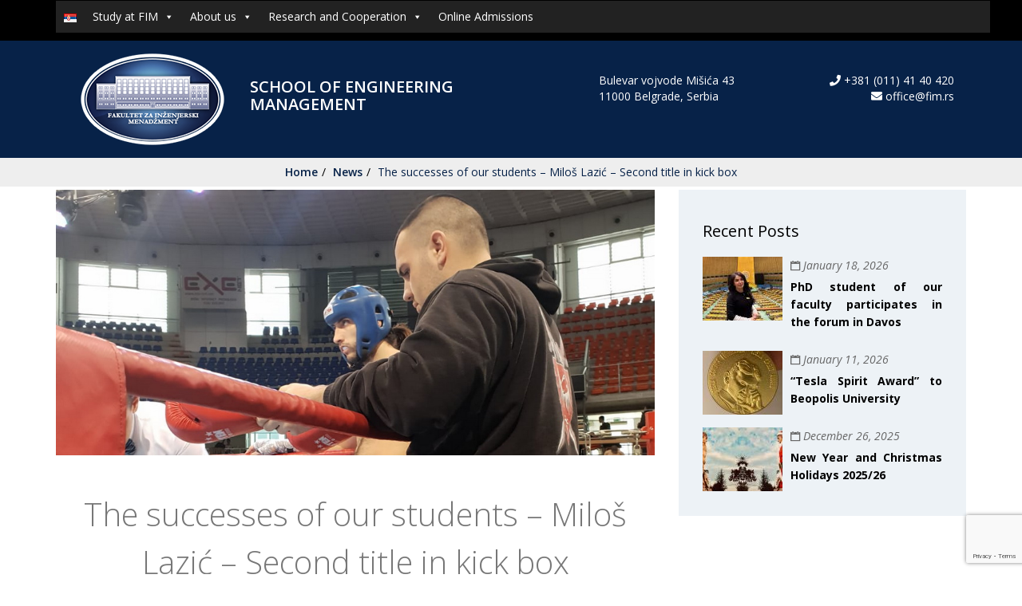

--- FILE ---
content_type: text/html; charset=UTF-8
request_url: https://fim.edu.rs/en/the-successes-of-our-students-milos-lazic-second-title-in-kick-box/
body_size: 12094
content:
<!doctype html>
<html lang="en-GB">
<head>
    <meta charset="UTF-8">
    <meta name="viewport" content='width=device-width, initial-scale=1.0, maximum-scale=1.0, user-scalable=0' >

    <link rel="profile" href="https://gmpg.org/xfn/11">

    <title>The successes of our students &#8211; Miloš Lazić &#8211; Second title in kick box &#8211; fim</title>
<meta name='robots' content='max-image-preview:large' />
<link rel="alternate" href="https://fim.edu.rs/uspesi-nasih-studenata-milos-lazic-drugo-osvajanje-kupa-u-kik-boksu/" hreflang="sr" />
<link rel="alternate" href="https://fim.edu.rs/en/the-successes-of-our-students-milos-lazic-second-title-in-kick-box/" hreflang="en" />
<link rel='dns-prefetch' href='//fonts.googleapis.com' />
<link rel='preconnect' href='https://fonts.gstatic.com' crossorigin />
<link rel="alternate" type="application/rss+xml" title="fim &raquo; Feed" href="https://fim.edu.rs/en/feed/" />
<link rel="alternate" type="application/rss+xml" title="fim &raquo; Comments Feed" href="https://fim.edu.rs/en/comments/feed/" />
<script type="text/javascript">
/* <![CDATA[ */
window._wpemojiSettings = {"baseUrl":"https:\/\/s.w.org\/images\/core\/emoji\/15.0.3\/72x72\/","ext":".png","svgUrl":"https:\/\/s.w.org\/images\/core\/emoji\/15.0.3\/svg\/","svgExt":".svg","source":{"concatemoji":"https:\/\/fim.edu.rs\/wp-includes\/js\/wp-emoji-release.min.js?ver=17786476250e2f857fe92853de8d4a88"}};
/*! This file is auto-generated */
!function(i,n){var o,s,e;function c(e){try{var t={supportTests:e,timestamp:(new Date).valueOf()};sessionStorage.setItem(o,JSON.stringify(t))}catch(e){}}function p(e,t,n){e.clearRect(0,0,e.canvas.width,e.canvas.height),e.fillText(t,0,0);var t=new Uint32Array(e.getImageData(0,0,e.canvas.width,e.canvas.height).data),r=(e.clearRect(0,0,e.canvas.width,e.canvas.height),e.fillText(n,0,0),new Uint32Array(e.getImageData(0,0,e.canvas.width,e.canvas.height).data));return t.every(function(e,t){return e===r[t]})}function u(e,t,n){switch(t){case"flag":return n(e,"\ud83c\udff3\ufe0f\u200d\u26a7\ufe0f","\ud83c\udff3\ufe0f\u200b\u26a7\ufe0f")?!1:!n(e,"\ud83c\uddfa\ud83c\uddf3","\ud83c\uddfa\u200b\ud83c\uddf3")&&!n(e,"\ud83c\udff4\udb40\udc67\udb40\udc62\udb40\udc65\udb40\udc6e\udb40\udc67\udb40\udc7f","\ud83c\udff4\u200b\udb40\udc67\u200b\udb40\udc62\u200b\udb40\udc65\u200b\udb40\udc6e\u200b\udb40\udc67\u200b\udb40\udc7f");case"emoji":return!n(e,"\ud83d\udc26\u200d\u2b1b","\ud83d\udc26\u200b\u2b1b")}return!1}function f(e,t,n){var r="undefined"!=typeof WorkerGlobalScope&&self instanceof WorkerGlobalScope?new OffscreenCanvas(300,150):i.createElement("canvas"),a=r.getContext("2d",{willReadFrequently:!0}),o=(a.textBaseline="top",a.font="600 32px Arial",{});return e.forEach(function(e){o[e]=t(a,e,n)}),o}function t(e){var t=i.createElement("script");t.src=e,t.defer=!0,i.head.appendChild(t)}"undefined"!=typeof Promise&&(o="wpEmojiSettingsSupports",s=["flag","emoji"],n.supports={everything:!0,everythingExceptFlag:!0},e=new Promise(function(e){i.addEventListener("DOMContentLoaded",e,{once:!0})}),new Promise(function(t){var n=function(){try{var e=JSON.parse(sessionStorage.getItem(o));if("object"==typeof e&&"number"==typeof e.timestamp&&(new Date).valueOf()<e.timestamp+604800&&"object"==typeof e.supportTests)return e.supportTests}catch(e){}return null}();if(!n){if("undefined"!=typeof Worker&&"undefined"!=typeof OffscreenCanvas&&"undefined"!=typeof URL&&URL.createObjectURL&&"undefined"!=typeof Blob)try{var e="postMessage("+f.toString()+"("+[JSON.stringify(s),u.toString(),p.toString()].join(",")+"));",r=new Blob([e],{type:"text/javascript"}),a=new Worker(URL.createObjectURL(r),{name:"wpTestEmojiSupports"});return void(a.onmessage=function(e){c(n=e.data),a.terminate(),t(n)})}catch(e){}c(n=f(s,u,p))}t(n)}).then(function(e){for(var t in e)n.supports[t]=e[t],n.supports.everything=n.supports.everything&&n.supports[t],"flag"!==t&&(n.supports.everythingExceptFlag=n.supports.everythingExceptFlag&&n.supports[t]);n.supports.everythingExceptFlag=n.supports.everythingExceptFlag&&!n.supports.flag,n.DOMReady=!1,n.readyCallback=function(){n.DOMReady=!0}}).then(function(){return e}).then(function(){var e;n.supports.everything||(n.readyCallback(),(e=n.source||{}).concatemoji?t(e.concatemoji):e.wpemoji&&e.twemoji&&(t(e.twemoji),t(e.wpemoji)))}))}((window,document),window._wpemojiSettings);
/* ]]> */
</script>
<link rel='stylesheet' id='cf7ic_style-css' href='https://fim.edu.rs/wp-content/plugins/contact-form-7-image-captcha/css/cf7ic-style.css?ver=3.3.7' type='text/css' media='all' />
<link rel='stylesheet' id='tppostpro-fontawesome-css-css' href='https://fim.edu.rs/wp-content/plugins/post-sliders/assets/css/font-awesome.min.css?ver=17786476250e2f857fe92853de8d4a88' type='text/css' media='all' />
<link rel='stylesheet' id='tppostpro-owl-min-css-css' href='https://fim.edu.rs/wp-content/plugins/post-sliders/assets/css/owl.carousel.min.css?ver=17786476250e2f857fe92853de8d4a88' type='text/css' media='all' />
<link rel='stylesheet' id='tppostpro-style-css-css' href='https://fim.edu.rs/wp-content/plugins/post-sliders/assets/css/style.css?ver=17786476250e2f857fe92853de8d4a88' type='text/css' media='all' />
<style id='wp-emoji-styles-inline-css' type='text/css'>

	img.wp-smiley, img.emoji {
		display: inline !important;
		border: none !important;
		box-shadow: none !important;
		height: 1em !important;
		width: 1em !important;
		margin: 0 0.07em !important;
		vertical-align: -0.1em !important;
		background: none !important;
		padding: 0 !important;
	}
</style>
<link rel='stylesheet' id='wp-block-library-css' href='https://fim.edu.rs/wp-includes/css/dist/block-library/style.min.css?ver=17786476250e2f857fe92853de8d4a88' type='text/css' media='all' />
<style id='classic-theme-styles-inline-css' type='text/css'>
/*! This file is auto-generated */
.wp-block-button__link{color:#fff;background-color:#32373c;border-radius:9999px;box-shadow:none;text-decoration:none;padding:calc(.667em + 2px) calc(1.333em + 2px);font-size:1.125em}.wp-block-file__button{background:#32373c;color:#fff;text-decoration:none}
</style>
<style id='global-styles-inline-css' type='text/css'>
body{--wp--preset--color--black: #000000;--wp--preset--color--cyan-bluish-gray: #abb8c3;--wp--preset--color--white: #ffffff;--wp--preset--color--pale-pink: #f78da7;--wp--preset--color--vivid-red: #cf2e2e;--wp--preset--color--luminous-vivid-orange: #ff6900;--wp--preset--color--luminous-vivid-amber: #fcb900;--wp--preset--color--light-green-cyan: #7bdcb5;--wp--preset--color--vivid-green-cyan: #00d084;--wp--preset--color--pale-cyan-blue: #8ed1fc;--wp--preset--color--vivid-cyan-blue: #0693e3;--wp--preset--color--vivid-purple: #9b51e0;--wp--preset--gradient--vivid-cyan-blue-to-vivid-purple: linear-gradient(135deg,rgba(6,147,227,1) 0%,rgb(155,81,224) 100%);--wp--preset--gradient--light-green-cyan-to-vivid-green-cyan: linear-gradient(135deg,rgb(122,220,180) 0%,rgb(0,208,130) 100%);--wp--preset--gradient--luminous-vivid-amber-to-luminous-vivid-orange: linear-gradient(135deg,rgba(252,185,0,1) 0%,rgba(255,105,0,1) 100%);--wp--preset--gradient--luminous-vivid-orange-to-vivid-red: linear-gradient(135deg,rgba(255,105,0,1) 0%,rgb(207,46,46) 100%);--wp--preset--gradient--very-light-gray-to-cyan-bluish-gray: linear-gradient(135deg,rgb(238,238,238) 0%,rgb(169,184,195) 100%);--wp--preset--gradient--cool-to-warm-spectrum: linear-gradient(135deg,rgb(74,234,220) 0%,rgb(151,120,209) 20%,rgb(207,42,186) 40%,rgb(238,44,130) 60%,rgb(251,105,98) 80%,rgb(254,248,76) 100%);--wp--preset--gradient--blush-light-purple: linear-gradient(135deg,rgb(255,206,236) 0%,rgb(152,150,240) 100%);--wp--preset--gradient--blush-bordeaux: linear-gradient(135deg,rgb(254,205,165) 0%,rgb(254,45,45) 50%,rgb(107,0,62) 100%);--wp--preset--gradient--luminous-dusk: linear-gradient(135deg,rgb(255,203,112) 0%,rgb(199,81,192) 50%,rgb(65,88,208) 100%);--wp--preset--gradient--pale-ocean: linear-gradient(135deg,rgb(255,245,203) 0%,rgb(182,227,212) 50%,rgb(51,167,181) 100%);--wp--preset--gradient--electric-grass: linear-gradient(135deg,rgb(202,248,128) 0%,rgb(113,206,126) 100%);--wp--preset--gradient--midnight: linear-gradient(135deg,rgb(2,3,129) 0%,rgb(40,116,252) 100%);--wp--preset--font-size--small: 13px;--wp--preset--font-size--medium: 20px;--wp--preset--font-size--large: 36px;--wp--preset--font-size--x-large: 42px;--wp--preset--spacing--20: 0.44rem;--wp--preset--spacing--30: 0.67rem;--wp--preset--spacing--40: 1rem;--wp--preset--spacing--50: 1.5rem;--wp--preset--spacing--60: 2.25rem;--wp--preset--spacing--70: 3.38rem;--wp--preset--spacing--80: 5.06rem;--wp--preset--shadow--natural: 6px 6px 9px rgba(0, 0, 0, 0.2);--wp--preset--shadow--deep: 12px 12px 50px rgba(0, 0, 0, 0.4);--wp--preset--shadow--sharp: 6px 6px 0px rgba(0, 0, 0, 0.2);--wp--preset--shadow--outlined: 6px 6px 0px -3px rgba(255, 255, 255, 1), 6px 6px rgba(0, 0, 0, 1);--wp--preset--shadow--crisp: 6px 6px 0px rgba(0, 0, 0, 1);}:where(.is-layout-flex){gap: 0.5em;}:where(.is-layout-grid){gap: 0.5em;}body .is-layout-flex{display: flex;}body .is-layout-flex{flex-wrap: wrap;align-items: center;}body .is-layout-flex > *{margin: 0;}body .is-layout-grid{display: grid;}body .is-layout-grid > *{margin: 0;}:where(.wp-block-columns.is-layout-flex){gap: 2em;}:where(.wp-block-columns.is-layout-grid){gap: 2em;}:where(.wp-block-post-template.is-layout-flex){gap: 1.25em;}:where(.wp-block-post-template.is-layout-grid){gap: 1.25em;}.has-black-color{color: var(--wp--preset--color--black) !important;}.has-cyan-bluish-gray-color{color: var(--wp--preset--color--cyan-bluish-gray) !important;}.has-white-color{color: var(--wp--preset--color--white) !important;}.has-pale-pink-color{color: var(--wp--preset--color--pale-pink) !important;}.has-vivid-red-color{color: var(--wp--preset--color--vivid-red) !important;}.has-luminous-vivid-orange-color{color: var(--wp--preset--color--luminous-vivid-orange) !important;}.has-luminous-vivid-amber-color{color: var(--wp--preset--color--luminous-vivid-amber) !important;}.has-light-green-cyan-color{color: var(--wp--preset--color--light-green-cyan) !important;}.has-vivid-green-cyan-color{color: var(--wp--preset--color--vivid-green-cyan) !important;}.has-pale-cyan-blue-color{color: var(--wp--preset--color--pale-cyan-blue) !important;}.has-vivid-cyan-blue-color{color: var(--wp--preset--color--vivid-cyan-blue) !important;}.has-vivid-purple-color{color: var(--wp--preset--color--vivid-purple) !important;}.has-black-background-color{background-color: var(--wp--preset--color--black) !important;}.has-cyan-bluish-gray-background-color{background-color: var(--wp--preset--color--cyan-bluish-gray) !important;}.has-white-background-color{background-color: var(--wp--preset--color--white) !important;}.has-pale-pink-background-color{background-color: var(--wp--preset--color--pale-pink) !important;}.has-vivid-red-background-color{background-color: var(--wp--preset--color--vivid-red) !important;}.has-luminous-vivid-orange-background-color{background-color: var(--wp--preset--color--luminous-vivid-orange) !important;}.has-luminous-vivid-amber-background-color{background-color: var(--wp--preset--color--luminous-vivid-amber) !important;}.has-light-green-cyan-background-color{background-color: var(--wp--preset--color--light-green-cyan) !important;}.has-vivid-green-cyan-background-color{background-color: var(--wp--preset--color--vivid-green-cyan) !important;}.has-pale-cyan-blue-background-color{background-color: var(--wp--preset--color--pale-cyan-blue) !important;}.has-vivid-cyan-blue-background-color{background-color: var(--wp--preset--color--vivid-cyan-blue) !important;}.has-vivid-purple-background-color{background-color: var(--wp--preset--color--vivid-purple) !important;}.has-black-border-color{border-color: var(--wp--preset--color--black) !important;}.has-cyan-bluish-gray-border-color{border-color: var(--wp--preset--color--cyan-bluish-gray) !important;}.has-white-border-color{border-color: var(--wp--preset--color--white) !important;}.has-pale-pink-border-color{border-color: var(--wp--preset--color--pale-pink) !important;}.has-vivid-red-border-color{border-color: var(--wp--preset--color--vivid-red) !important;}.has-luminous-vivid-orange-border-color{border-color: var(--wp--preset--color--luminous-vivid-orange) !important;}.has-luminous-vivid-amber-border-color{border-color: var(--wp--preset--color--luminous-vivid-amber) !important;}.has-light-green-cyan-border-color{border-color: var(--wp--preset--color--light-green-cyan) !important;}.has-vivid-green-cyan-border-color{border-color: var(--wp--preset--color--vivid-green-cyan) !important;}.has-pale-cyan-blue-border-color{border-color: var(--wp--preset--color--pale-cyan-blue) !important;}.has-vivid-cyan-blue-border-color{border-color: var(--wp--preset--color--vivid-cyan-blue) !important;}.has-vivid-purple-border-color{border-color: var(--wp--preset--color--vivid-purple) !important;}.has-vivid-cyan-blue-to-vivid-purple-gradient-background{background: var(--wp--preset--gradient--vivid-cyan-blue-to-vivid-purple) !important;}.has-light-green-cyan-to-vivid-green-cyan-gradient-background{background: var(--wp--preset--gradient--light-green-cyan-to-vivid-green-cyan) !important;}.has-luminous-vivid-amber-to-luminous-vivid-orange-gradient-background{background: var(--wp--preset--gradient--luminous-vivid-amber-to-luminous-vivid-orange) !important;}.has-luminous-vivid-orange-to-vivid-red-gradient-background{background: var(--wp--preset--gradient--luminous-vivid-orange-to-vivid-red) !important;}.has-very-light-gray-to-cyan-bluish-gray-gradient-background{background: var(--wp--preset--gradient--very-light-gray-to-cyan-bluish-gray) !important;}.has-cool-to-warm-spectrum-gradient-background{background: var(--wp--preset--gradient--cool-to-warm-spectrum) !important;}.has-blush-light-purple-gradient-background{background: var(--wp--preset--gradient--blush-light-purple) !important;}.has-blush-bordeaux-gradient-background{background: var(--wp--preset--gradient--blush-bordeaux) !important;}.has-luminous-dusk-gradient-background{background: var(--wp--preset--gradient--luminous-dusk) !important;}.has-pale-ocean-gradient-background{background: var(--wp--preset--gradient--pale-ocean) !important;}.has-electric-grass-gradient-background{background: var(--wp--preset--gradient--electric-grass) !important;}.has-midnight-gradient-background{background: var(--wp--preset--gradient--midnight) !important;}.has-small-font-size{font-size: var(--wp--preset--font-size--small) !important;}.has-medium-font-size{font-size: var(--wp--preset--font-size--medium) !important;}.has-large-font-size{font-size: var(--wp--preset--font-size--large) !important;}.has-x-large-font-size{font-size: var(--wp--preset--font-size--x-large) !important;}
.wp-block-navigation a:where(:not(.wp-element-button)){color: inherit;}
:where(.wp-block-post-template.is-layout-flex){gap: 1.25em;}:where(.wp-block-post-template.is-layout-grid){gap: 1.25em;}
:where(.wp-block-columns.is-layout-flex){gap: 2em;}:where(.wp-block-columns.is-layout-grid){gap: 2em;}
.wp-block-pullquote{font-size: 1.5em;line-height: 1.6;}
</style>
<link rel='stylesheet' id='sequence-theme-basic-css' href='https://fim.edu.rs/wp-content/plugins/academix-core/assets/css/sequence-theme.basic.min.css?ver=17786476250e2f857fe92853de8d4a88' type='text/css' media='all' />
<link rel='stylesheet' id='ekko-lightbox-css' href='https://fim.edu.rs/wp-content/plugins/academix-core/assets/css/ekko-lightbox.min.css?ver=17786476250e2f857fe92853de8d4a88' type='text/css' media='all' />
<link rel='stylesheet' id='contact-form-7-css' href='https://fim.edu.rs/wp-content/plugins/contact-form-7/includes/css/styles.css?ver=5.9.6' type='text/css' media='all' />
<link rel='stylesheet' id='document-gallery-css' href='https://fim.edu.rs/wp-content/plugins/document-gallery/assets/css/style.min.css?ver=4.4.4' type='text/css' media='all' />
<link rel='stylesheet' id='page-in-page-css-0-css' href='https://fim.edu.rs/wp-content/plugins/page-in-page/inc/style.css?ver=17786476250e2f857fe92853de8d4a88' type='text/css' media='all' />
<link rel='stylesheet' id='megamenu-css' href='https://fim.edu.rs/wp-content/uploads/maxmegamenu/style_en_gb.css?ver=6a4695' type='text/css' media='all' />
<link rel='stylesheet' id='dashicons-css' href='https://fim.edu.rs/wp-includes/css/dashicons.min.css?ver=17786476250e2f857fe92853de8d4a88' type='text/css' media='all' />
<link rel='stylesheet' id='academix-fonts-css' href='https://fonts.googleapis.com/css?family=Montserrat%3A400%2C500%2C700%7COpen+Sans%3A300%2C400%2C400italic%2C600%2C700&#038;subset=latin%2Clatin-ext' type='text/css' media='all' />
<link rel='stylesheet' id='bootstrap-css' href='https://fim.edu.rs/wp-content/themes/academix/assets/css/bootstrap.min.css?ver=3.3.2' type='text/css' media='all' />
<link rel='stylesheet' id='ionicons-min-css' href='https://fim.edu.rs/wp-content/themes/academix/assets/css/ionicons.min.css?ver=2.7.1' type='text/css' media='all' />
<link rel='stylesheet' id='animate-min-css' href='https://fim.edu.rs/wp-content/themes/academix/assets/css/animate.min.css?ver=1.0.0' type='text/css' media='all' />
<link rel='stylesheet' id='bootstrap-dropdownhover-min-css' href='https://fim.edu.rs/wp-content/themes/academix/assets/css/bootstrap-dropdownhover.min.css?ver=1.0.0' type='text/css' media='all' />
<link rel='stylesheet' id='academix-main-css' href='https://fim.edu.rs/wp-content/themes/academix/assets/css/main.css?ver=1.0.0' type='text/css' media='all' />
<link rel='stylesheet' id='academix-style-css' href='https://fim.edu.rs/wp-content/themes/academix/style.css?ver=1.0.5' type='text/css' media='all' />
<link rel='stylesheet' id='fim-css' href='https://fim.edu.rs/wp-content/themes/academix/assets/css/fim.css?ver=1.0' type='text/css' media='all' />
<link rel='stylesheet' id='__EPYT__style-css' href='https://fim.edu.rs/wp-content/plugins/youtube-embed-plus/styles/ytprefs.min.css?ver=14.2.1.2' type='text/css' media='all' />
<style id='__EPYT__style-inline-css' type='text/css'>

                .epyt-gallery-thumb {
                        width: 33.333%;
                }
                
</style>
<link rel="preload" as="style" href="https://fonts.googleapis.com/css?family=Open%20Sans:600,300,400&#038;subset=latin-ext&#038;display=swap&#038;ver=1710227961" /><link rel="stylesheet" href="https://fonts.googleapis.com/css?family=Open%20Sans:600,300,400&#038;subset=latin-ext&#038;display=swap&#038;ver=1710227961" media="print" onload="this.media='all'"><noscript><link rel="stylesheet" href="https://fonts.googleapis.com/css?family=Open%20Sans:600,300,400&#038;subset=latin-ext&#038;display=swap&#038;ver=1710227961" /></noscript><link rel='stylesheet' id='kc-general-css' href='https://fim.edu.rs/wp-content/plugins/kingcomposer/assets/frontend/css/kingcomposer.min.css?ver=2.9.6' type='text/css' media='all' />
<link rel='stylesheet' id='kc-animate-css' href='https://fim.edu.rs/wp-content/plugins/kingcomposer/assets/css/animate.css?ver=2.9.6' type='text/css' media='all' />
<link rel='stylesheet' id='kc-icon-1-css' href='https://fim.edu.rs/wp-content/themes/academix/assets/css/ionicons.min.css?ver=2.9.6' type='text/css' media='all' />
<link rel='stylesheet' id='kc-icon-2-css' href='https://fim.edu.rs/wp-content/plugins/kingcomposer/assets/css/icons.css?ver=2.9.6' type='text/css' media='all' />
		<script type="text/javascript">
			ajaxurl = typeof(ajaxurl) !== 'string' ? 'https://fim.edu.rs/wp-admin/admin-ajax.php' : ajaxurl;
		</script>
		<script type="text/javascript" src="https://fim.edu.rs/wp-includes/js/jquery/jquery.min.js?ver=3.7.1" id="jquery-core-js"></script>
<script type="text/javascript" src="https://fim.edu.rs/wp-includes/js/jquery/jquery-migrate.min.js?ver=3.4.1" id="jquery-migrate-js"></script>
<script type="text/javascript" src="https://fim.edu.rs/wp-content/plugins/post-sliders/assets/js/owl.carousel.js?ver=17786476250e2f857fe92853de8d4a88" id="tppostpro-owl-js-js"></script>
<script type="text/javascript" src="https://fim.edu.rs/wp-content/plugins/page-in-page/inc/app.js?ver=17786476250e2f857fe92853de8d4a88" id="page-in-page-js-0-js"></script>
<script type="text/javascript" id="__ytprefs__-js-extra">
/* <![CDATA[ */
var _EPYT_ = {"ajaxurl":"https:\/\/fim.edu.rs\/wp-admin\/admin-ajax.php","security":"53e481d01a","gallery_scrolloffset":"20","eppathtoscripts":"https:\/\/fim.edu.rs\/wp-content\/plugins\/youtube-embed-plus\/scripts\/","eppath":"https:\/\/fim.edu.rs\/wp-content\/plugins\/youtube-embed-plus\/","epresponsiveselector":"[\"iframe.__youtube_prefs_widget__\"]","epdovol":"1","version":"14.2.1.2","evselector":"iframe.__youtube_prefs__[src], iframe[src*=\"youtube.com\/embed\/\"], iframe[src*=\"youtube-nocookie.com\/embed\/\"]","ajax_compat":"","maxres_facade":"eager","ytapi_load":"light","pause_others":"","stopMobileBuffer":"1","facade_mode":"","not_live_on_channel":"","vi_active":"","vi_js_posttypes":[]};
/* ]]> */
</script>
<script type="text/javascript" src="https://fim.edu.rs/wp-content/plugins/youtube-embed-plus/scripts/ytprefs.min.js?ver=14.2.1.2" id="__ytprefs__-js"></script>
<link rel="https://api.w.org/" href="https://fim.edu.rs/wp-json/" /><link rel="alternate" type="application/json" href="https://fim.edu.rs/wp-json/wp/v2/posts/7388" /><link rel="EditURI" type="application/rsd+xml" title="RSD" href="https://fim.edu.rs/xmlrpc.php?rsd" />
<link rel="canonical" href="https://fim.edu.rs/en/the-successes-of-our-students-milos-lazic-second-title-in-kick-box/" />
<link rel="alternate" type="application/json+oembed" href="https://fim.edu.rs/wp-json/oembed/1.0/embed?url=https%3A%2F%2Ffim.edu.rs%2Fen%2Fthe-successes-of-our-students-milos-lazic-second-title-in-kick-box%2F" />
<link rel="alternate" type="text/xml+oembed" href="https://fim.edu.rs/wp-json/oembed/1.0/embed?url=https%3A%2F%2Ffim.edu.rs%2Fen%2Fthe-successes-of-our-students-milos-lazic-second-title-in-kick-box%2F&#038;format=xml" />
<meta name="generator" content="Redux 4.4.17" /><script type="text/javascript">var kc_script_data={ajax_url:"https://fim.edu.rs/wp-admin/admin-ajax.php"}</script>
<!-- BEGIN recaptcha, injected by plugin wp-recaptcha-integration  -->

<!-- END recaptcha -->
<link rel="icon" href="https://fim.edu.rs/wp-content/uploads/cropped-FIM-icon-1-32x32.png" sizes="32x32" />
<link rel="icon" href="https://fim.edu.rs/wp-content/uploads/cropped-FIM-icon-1-192x192.png" sizes="192x192" />
<link rel="apple-touch-icon" href="https://fim.edu.rs/wp-content/uploads/cropped-FIM-icon-1-180x180.png" />
<meta name="msapplication-TileImage" content="https://fim.edu.rs/wp-content/uploads/cropped-FIM-icon-1-270x270.png" />
	<style>
	.sabbi-page-header{
		background-color: #b03838;
	}
	.blog-banner.sabbi-page-header{
		background-color: #b03838;
	}
    </style>
			<style type="text/css" id="wp-custom-css">
			/*@import url("wp-content/themes/academix/assets/css/fim.css"); */		</style>
		<style id="academix_options-dynamic-css" title="dynamic-css" class="redux-options-output">.academix-content-area{padding-top:0px;padding-bottom:0px;}.navbar-white{padding-top:0px;padding-bottom:0px;}.navbar-nav>li>a{padding-top:8px;padding-right:16px;padding-bottom:8px;padding-left:16px;}.navbar-nav-hov_underline .navbar-nav .dropdown-menu{width:1200px;}.navbar-nav-hov_underline .navbar-nav .dropdown-menu li a{padding-top:8px;padding-right:16px;padding-bottom:8px;padding-left:16px;}.navbar-nav{font-family:"Open Sans";line-height:18px;font-weight:600;font-size:14px;}.navbar-white{background-color:#ffffff;}{color:#ffffff;}{background-color:#072248;}.navbar-nav-hov_underline .navbar-nav li a{color:#072248;}{background-color:#000000;}.navbar-nav-hov_underline .navbar-nav li a:hover{color:#000000;}.navbar-nav-hov_underline > .navbar-nav > li > a:hover, .navbar-nav-hov_underline > .navbar-nav > li > a:focus{border-bottom:2px solid #072248;}.navbar-nav-hov_underline > .navbar-nav > li.active > a{border-bottom:2px solid #072248;}.navbar-nav-hov_underline .navbar-nav .dropdown-menu:before{background-color:#072248;}{color:#072248;}.navbar-nav-hov_underline .navbar-nav .dropdown-menu{background-color:#ffffff;}{color:#ffffff;}{background-color:#474747;}.navbar-nav-hov_underline .navbar-nav .dropdown-menu > li > a{color:#474747;}{background-color:#2f60bf;}.navbar-nav-hov_underline .navbar-nav .dropdown-menu > li > a:hover{color:#2f60bf;}.page-labresearch .sabbi-page-header{background-color:#072248;}{color:#072248;}.sabbi-page-header .page-title{background-color:rgba(7,34,72,0.6);}{color:rgba(7,34,72,0.6);}{background-color:#ffffff;}.sabbi-page-header .page-title{color:#ffffff;}.breadcrumb{padding-top:8px;padding-right:15px;padding-bottom:8px;padding-left:15px;}.auth-breadcrumb-wrap{background-color:#dddddd;}{color:#dddddd;}{background-color:#072248;}.blog-breadcrumb .sabbi-breadcrumb{color:#072248;}{background-color:#072248;}.sabbi-breadcrumb > li > span.separator{color:#072248;}.blog-banner.sabbi-page-header{background-color:#072248;}{color:#072248;}.blog-banner.sabbi-page-header .page-title{background-color:rgba(7,34,72,0.6);}{color:rgba(7,34,72,0.6);}.blog-banner.sabbi-page-header .page-title{font-family:"Open Sans";line-height:60px;font-weight:300;font-size:40px;}{background-color:#ffffff;}.blog-banner.sabbi-page-header .page-title{color:#ffffff;}.blog-breadcrumb .breadcrumb{padding-top:8px;padding-right:15px;padding-bottom:8px;padding-left:15px;}.blog-breadcrumb.auth-breadcrumb-wrap{background-color:#eeeeee;}{color:#eeeeee;}{background-color:#072248;}.blog-breadcrumb .sabbi-breadcrumb a{color:#072248;}{background-color:#000000;}.blog-breadcrumb .sabbi-breadcrumb > li > span.separator{color:#000000;}.section-footer .footer-site-info{padding-top:55px;padding-bottom:55px;}.site-footer.section-footer{background-color:#072248;}{color:#072248;}.section-footer .footer-site-info .widget-title{font-family:"Open Sans";line-height:25px;font-weight:400;font-size:16px;}{background-color:#eeeeee;}.section-footer .footer-site-info .widget-title{color:#eeeeee;}{background-color:#dddddd;}.section-footer .widget ul li a, .footer-site-info .event-list .date{color:#dddddd;}{background-color:#dde5ff;}.section-footer .widget ul li a:hover{color:#dde5ff;}.section-footer .footer-bar{padding-top:16px;padding-bottom:16px;}.section-footer .footer-bar{font-family:"Open Sans";line-height:25px;font-weight:300;font-size:16px;}.section-footer .footer-bar{background-color:#072248;}{color:#072248;}{background-color:#eeeeee;}.powredby, .copyright{color:#eeeeee;}{background-color:#dddddd;}.footer-bar .copyright a, .powredby a{color:#dddddd;}{background-color:#dddddd;}.footer-bar .copyright a:hover, .powredby a:hover{color:#dddddd;}body{font-family:"Open Sans";text-align:justify;line-height:20px;font-weight:400;font-style:normal;color:#666666;font-size:14px;}a{color:#072248;}a:hover{color:#072248;}a:active{color:#072248;}h1{font-family:"Open Sans";text-align:center;line-height:60px;font-weight:300;font-style:normal;color:#777777;font-size:40px;}h2{font-family:"Open Sans";text-align:left;line-height:36px;font-weight:300;font-style:normal;color:#777777;font-size:30px;}h3{font-family:"Open Sans";text-align:left;line-height:30px;font-weight:400;font-style:normal;color:#000;font-size:24px;}h4{font-family:"Open Sans";text-align:left;line-height:24px;font-weight:400;font-style:normal;color:#000;font-size:20px;}h5{font-family:"Open Sans";text-align:left;line-height:20px;font-weight:600;font-style:normal;color:#000;font-size:20px;}h6{font-family:"Open Sans";text-align:left;line-height:20px;font-weight:400;font-style:normal;color:#000;font-size:20px;}</style><style type="text/css">/** Mega Menu CSS: fs **/</style>
</head>

<!-- Google tag (gtag.js) -->
<script async src="https://www.googletagmanager.com/gtag/js?id=G-ZXCNRV61ZM">
</script>
<script>
  window.dataLayer = window.dataLayer || [];
  function gtag(){dataLayer.push(arguments);}
  gtag('js', new Date());

  gtag('config', 'G-ZXCNRV61ZM');
</script>

<body data-rsssl=1 class="post-template-default single single-post postid-7388 single-format-standard kc-css-system mega-menu-academix-primary">

<!-- start preloader -->
<div class="preloader-wrap">
    <div class="preloader-spinner">
        <div class="preloader-dot1"></div>
        <div class="preloader-dot2"></div>
    </div>
</div>
<!-- / end preloader -->


<div class="site-main scrolly-nav"
        style="background-image: url();" >
<div id="page" class="site ">
    <header class="sabbi-site-head">
        <nav class="navbar navbar-black navbar-kawsa
                    navbar-scroll
                                        "
             role="navigation">

            <div class="container" id="nav" style="padding-bottom: 10px;">

                <div class="navbar-header">

                    <div class="col-xs-10 hidden-sm hidden-md hidden-lg" style="padding-right: 0px;">
                         
	  <div class="col-xs-3 col-sm-6 col-md-4 no-padding" style=" margin: 0 auto; display: inline-block;">
            <a class="text-center" href="https://fim.edu.rs/en/" title="fim" data-scroll>
                <img src="https://fim.edu.rs/wp-content/uploads/2018/01/cropped-footer-logo.png" alt="Fakultet za inzenjerski menadzment"
				style=" margin: 0 auto !important;">
            </a>
	  </div>
      <div class="hidden-xs col-sm-6 col-md-7 text-left padding-left-0 padding-top-8" style="margin-left: 16px;">
        <span class="fim-logo">
            School of Engineering Management        </span>
      </div>

      <div class="col-xs-8 hidden-sm hidden-md hidden-lg text-center no-padding no-margin">
        <span class="fim-logo">
            School of Engineering Management        </span>
      </div>

	                       </div>

                    <div class="col-xs-2" style="padding-left: 0px;">
                        <button aria-controls="navbar"
                                aria-expanded="false"
                                class="navbar-toggle collapsed"
                                data-target="#navbar"
                                data-toggle="collapse"
                                type="button">
                                    <span class="sr-only">
                                        Toggle navigation                                    </span>
                                    <span class="icon-bar"></span>
                                    <span class="icon-bar"></span>
                                    <span class="icon-bar"></span>
                        </button>
                    </div>
                </div>
                <div class="navbar-collapse collapse sabbi-navbar-collapse navbar-nav-hov_underline" id="navbar" style="float: left; width: calc(100% + 15px); background-color: #000;">

                                        <div id="mega-menu-wrap-academix-primary" class="mega-menu-wrap"><div class="mega-menu-toggle"><div class="mega-toggle-blocks-left"></div><div class="mega-toggle-blocks-center"></div><div class="mega-toggle-blocks-right"><div class='mega-toggle-block mega-menu-toggle-block mega-toggle-block-1' id='mega-toggle-block-1' tabindex='0'><span class='mega-toggle-label' role='button' aria-expanded='false'><span class='mega-toggle-label-closed'>MENU</span><span class='mega-toggle-label-open'>MENU</span></span></div></div></div><ul id="mega-menu-academix-primary" class="mega-menu max-mega-menu mega-menu-horizontal mega-no-js" data-event="hover_intent" data-effect="fade_up" data-effect-speed="200" data-effect-mobile="slide" data-effect-speed-mobile="400" data-mobile-force-width="false" data-second-click="go" data-document-click="collapse" data-vertical-behaviour="standard" data-breakpoint="767" data-unbind="false" data-mobile-state="collapse_all" data-hover-intent-timeout="300" data-hover-intent-interval="100"><li class='mega-lang-item mega-lang-item-8 mega-lang-item-sr mega-lang-item-first mega-menu-item mega-menu-item-type-custom mega-menu-item-object-custom mega-align-bottom-left mega-menu-flyout mega-menu-item-4998-sr' id='mega-menu-item-4998-sr'><a class="mega-menu-link" href="https://fim.edu.rs/uspesi-nasih-studenata-milos-lazic-drugo-osvajanje-kupa-u-kik-boksu/" tabindex="0"><img src="[data-uri]" alt="Srpski jezik" width="16" height="11" style="width: 16px; height: 11px;" /></a></li><li class='mega-menu-item mega-menu-item-type-post_type mega-menu-item-object-page mega-menu-item-has-children mega-menu-megamenu mega-align-bottom-right mega-menu-megamenu mega-disable-link mega-menu-item-4955' id='mega-menu-item-4955'><a class="mega-menu-link" tabindex="0" aria-haspopup="true" aria-expanded="false" role="button">Study at FIM<span class="mega-indicator"></span></a>
<ul class="mega-sub-menu">
<li class='mega-menu-item mega-menu-item-type-post_type mega-menu-item-object-page mega-menu-item-has-children mega-menu-columns-1-of-3 mega-menu-item-4952' id='mega-menu-item-4952'><a class="mega-menu-link" href="https://fim.edu.rs/en/study-at-fim/undergraduate-studies/">Undergraduate studies<span class="mega-indicator"></span></a>
	<ul class="mega-sub-menu">
<li class='mega-menu-item mega-menu-item-type-custom mega-menu-item-object-custom mega-menu-item-has-children mega-disable-link mega-menu-item-4987' id='mega-menu-item-4987'><a class="mega-menu-link" tabindex="0" aria-haspopup="true" aria-expanded="false" role="button">Study Programme<span class="mega-indicator"></span></a>
		<ul class="mega-sub-menu">
<li class='mega-menu-item mega-menu-item-type-post_type mega-menu-item-object-page mega-has-icon mega-icon-left mega-menu-item-10510' id='mega-menu-item-10510'><a class="dashicons-arrow-right mega-menu-link" href="https://fim.edu.rs/en/study-at-fim/undergraduate-studies/engineering-management-from-the-school-year-2020-21/">Engineering management from the school year 2020/21</a></li><li class='mega-menu-item mega-menu-item-type-post_type mega-menu-item-object-page mega-has-icon mega-icon-left mega-menu-item-4980' id='mega-menu-item-4980'><a class="dashicons-arrow-right mega-menu-link" href="https://fim.edu.rs/en/study-at-fim/undergraduate-studies/engineering-management/">Engineering Management</a></li><li class='mega-menu-item mega-menu-item-type-post_type mega-menu-item-object-page mega-menu-item-20517' id='mega-menu-item-20517'><a class="mega-menu-link" href="https://fim.edu.rs/en/study-at-fim/undergraduate-studies/management-2/">Management*</a></li>		</ul>
</li><li class='mega-menu-item mega-menu-item-type-post_type mega-menu-item-object-page mega-menu-item-5157' id='mega-menu-item-5157'><a class="mega-menu-link" href="https://fim.edu.rs/en/study-at-fim/undergraduate-studies/organisation-of-studies/">Organisation of Studies</a></li><li class='mega-menu-item mega-menu-item-type-post_type mega-menu-item-object-page mega-menu-item-4954' id='mega-menu-item-4954'><a class="mega-menu-link" href="https://fim.edu.rs/en/study-at-fim/undergraduate-studies/the-future-of-our-students/">The Future of Our Students</a></li><li class='mega-menu-item mega-menu-item-type-custom mega-menu-item-object-custom mega-menu-item-4986' id='mega-menu-item-4986'><a class="mega-menu-link" href="https://fim.edu.rs/wp-content/uploads/Schedule-2017-2018.pdf">Schedule</a></li>	</ul>
</li><li class='mega-menu-item mega-menu-item-type-post_type mega-menu-item-object-page mega-menu-item-has-children mega-menu-columns-1-of-3 mega-menu-item-4965' id='mega-menu-item-4965'><a class="mega-menu-link" href="https://fim.edu.rs/en/study-at-fim/graduate-studies/">Graduate Studies<span class="mega-indicator"></span></a>
	<ul class="mega-sub-menu">
<li class='mega-menu-item mega-menu-item-type-custom mega-menu-item-object-custom mega-menu-item-has-children mega-disable-link mega-menu-item-4988' id='mega-menu-item-4988'><a class="mega-menu-link" tabindex="0" aria-haspopup="true" aria-expanded="false" role="button">Study Programme<span class="mega-indicator"></span></a>
		<ul class="mega-sub-menu">
<li class='mega-menu-item mega-menu-item-type-post_type mega-menu-item-object-page mega-has-icon mega-icon-left mega-menu-item-10515' id='mega-menu-item-10515'><a class="dashicons-arrow-right mega-menu-link" href="https://fim.edu.rs/en/study-at-fim/graduate-studies/project-management-and-industry-4-0/">Project Management and Industry 4.0</a></li><li class='mega-menu-item mega-menu-item-type-post_type mega-menu-item-object-page mega-has-icon mega-icon-left mega-menu-item-4958' id='mega-menu-item-4958'><a class="dashicons-arrow-right mega-menu-link" href="https://fim.edu.rs/en/study-at-fim/graduate-studies/project-management/">Project Management</a></li><li class='mega-menu-item mega-menu-item-type-post_type mega-menu-item-object-page mega-has-icon mega-icon-left mega-menu-item-4979' id='mega-menu-item-4979'><a class="dashicons-arrow-right mega-menu-link" href="https://fim.edu.rs/en/study-at-fim/graduate-studies/engineering-and-security-management/">Engineering and Security Management</a></li><li class='mega-menu-item mega-menu-item-type-post_type mega-menu-item-object-page mega-has-icon mega-icon-left mega-menu-item-5400' id='mega-menu-item-5400'><a class="dashicons-arrow-right mega-menu-link" href="https://fim.edu.rs/en/study-at-fim/graduate-studies/economics-and-energy-management/">Economics and Energy Management</a></li><li class='mega-menu-item mega-menu-item-type-post_type mega-menu-item-object-page mega-has-icon mega-icon-left mega-menu-item-4964' id='mega-menu-item-4964'><a class="dashicons-arrow-right mega-menu-link" href="https://fim.edu.rs/en/study-at-fim/graduate-studies/management/">Management</a></li>		</ul>
</li><li class='mega-menu-item mega-menu-item-type-custom mega-menu-item-object-custom mega-menu-item-4991' id='mega-menu-item-4991'><a class="mega-menu-link" href="https://fim.edu.rs/wp-content/uploads/Schedule-2017-2018.pdf">Schedule</a></li>	</ul>
</li><li class='mega-menu-item mega-menu-item-type-custom mega-menu-item-object-custom mega-menu-item-has-children mega-disable-link mega-menu-columns-1-of-3 mega-menu-item-4992' id='mega-menu-item-4992'><a class="mega-menu-link" tabindex="0">PhD Studies<span class="mega-indicator"></span></a>
	<ul class="mega-sub-menu">
<li class='mega-menu-item mega-menu-item-type-post_type mega-menu-item-object-page mega-menu-item-has-children mega-menu-item-4959' id='mega-menu-item-4959'><a class="mega-menu-link" href="https://fim.edu.rs/en/study-at-fim/phd-studies/" aria-haspopup="true" aria-expanded="false">Study programme for PhD Studies<span class="mega-indicator"></span></a>
		<ul class="mega-sub-menu">
<li class='mega-menu-item mega-menu-item-type-post_type mega-menu-item-object-page mega-has-icon mega-icon-left mega-menu-item-13026' id='mega-menu-item-13026'><a class="dashicons-arrow-right mega-menu-link" href="https://fim.edu.rs/en/study-at-fim/phd-studies/">PhD in Waste Management</a></li><li class='mega-menu-item mega-menu-item-type-post_type mega-menu-item-object-page mega-has-icon mega-icon-left mega-menu-item-14786' id='mega-menu-item-14786'><a class="dashicons-arrow-right mega-menu-link" href="https://fim.edu.rs/en/study-at-fim/engineering-and-management-of-strategic-security-systems-2/">Engineering and Management of Strategic Security Systems</a></li>		</ul>
</li><li class='mega-menu-item mega-menu-item-type-post_type mega-menu-item-object-page mega-has-icon mega-icon-left mega-menu-item-16968' id='mega-menu-item-16968'><a class="dashicons-arrow-right mega-menu-link" href="https://fim.edu.rs/en/doctoral-studies-in-business-administration-management-das/">Doctoral Studies in Business Administration Management (DAS)*</a></li>	</ul>
</li><li class='mega-menu-item mega-menu-item-type-custom mega-menu-item-object-custom mega-menu-item-has-children mega-disable-link mega-menu-columns-1-of-3 mega-menu-clear mega-menu-item-4967' id='mega-menu-item-4967'><a class="mega-menu-link" tabindex="0">Admissions 2024/25<span class="mega-indicator"></span></a>
	<ul class="mega-sub-menu">
<li class='mega-menu-item mega-menu-item-type-post_type mega-menu-item-object-page mega-menu-item-4957' id='mega-menu-item-4957'><a class="mega-menu-link" href="https://fim.edu.rs/en/study-at-fim/undergraduate-studies/undergraduate-admissions/">Undergraduate Admissions</a></li><li class='mega-menu-item mega-menu-item-type-post_type mega-menu-item-object-page mega-menu-item-5045' id='mega-menu-item-5045'><a class="mega-menu-link" href="https://fim.edu.rs/en/study-at-fim/graduate-studies/admission/">Graduate Studies Admissions</a></li><li class='mega-menu-item mega-menu-item-type-post_type mega-menu-item-object-page mega-menu-item-4966' id='mega-menu-item-4966'><a class="mega-menu-link" href="https://fim.edu.rs/en/study-at-fim/phd-studies/graduate-studies-at-doctorate-level-phd-admissions-and-admissions-periods/">PhD Admissions</a></li>	</ul>
</li><li class='mega-menu-item mega-menu-item-type-custom mega-menu-item-object-custom mega-menu-item-has-children mega-menu-columns-1-of-3 mega-menu-item-4994' id='mega-menu-item-4994'><a class="mega-menu-link" href="#">Students<span class="mega-indicator"></span></a>
	<ul class="mega-sub-menu">
<li class='mega-menu-item mega-menu-item-type-post_type mega-menu-item-object-page mega-menu-item-4996' id='mega-menu-item-4996'><a class="mega-menu-link" href="https://fim.edu.rs/en/study-at-fim/">Study at FIM</a></li><li class='mega-menu-item mega-menu-item-type-post_type mega-menu-item-object-page mega-menu-item-4995' id='mega-menu-item-4995'><a class="mega-menu-link" href="https://fim.edu.rs/en/study-at-fim/students/centre-for-career-development/">Centre for Career Development</a></li><li class='mega-menu-item mega-menu-item-type-post_type mega-menu-item-object-page mega-menu-item-4956' id='mega-menu-item-4956'><a class="mega-menu-link" href="https://fim.edu.rs/en/study-at-fim/students/students-about-fim/">Students about FIM</a></li>	</ul>
</li><li class='mega-menu-item mega-menu-item-type-custom mega-menu-item-object-custom mega-menu-item-has-children mega-menu-columns-1-of-3 mega-menu-item-4993' id='mega-menu-item-4993'><a class="mega-menu-link" href="#">Executive and Professional Education<span class="mega-indicator"></span></a>
	<ul class="mega-sub-menu">
<li class='mega-menu-item mega-menu-item-type-post_type mega-menu-item-object-page mega-menu-item-4973' id='mega-menu-item-4973'><a class="mega-menu-link" href="https://fim.edu.rs/en/study-at-fim/executive-and-professional-education/professional-training-in-the-field-of-private-security/">Professional training in the field of private security</a></li><li class='mega-menu-item mega-menu-item-type-post_type mega-menu-item-object-page mega-menu-item-4974' id='mega-menu-item-4974'><a class="mega-menu-link" href="https://fim.edu.rs/en/study-at-fim/executive-and-professional-education/project-management-courses/">Project Management Courses</a></li>	</ul>
</li></ul>
</li><li class='mega-menu-item mega-menu-item-type-post_type mega-menu-item-object-page mega-menu-item-has-children mega-menu-megamenu mega-align-bottom-left mega-menu-megamenu mega-disable-link mega-menu-item-4943' id='mega-menu-item-4943'><a class="mega-menu-link" tabindex="0" aria-haspopup="true" aria-expanded="false" role="button">About us<span class="mega-indicator"></span></a>
<ul class="mega-sub-menu">
<li class='mega-menu-item mega-menu-item-type-post_type mega-menu-item-object-page mega-menu-item-has-children mega-menu-columns-1-of-3 mega-menu-item-4944' id='mega-menu-item-4944'><a class="mega-menu-link" href="https://fim.edu.rs/en/about/fim/">About FIM<span class="mega-indicator"></span></a>
	<ul class="mega-sub-menu">
<li class='mega-menu-item mega-menu-item-type-post_type mega-menu-item-object-page mega-menu-item-4945' id='mega-menu-item-4945'><a class="mega-menu-link" href="https://fim.edu.rs/en/about/fim/fim-management/">FIM management</a></li><li class='mega-menu-item mega-menu-item-type-post_type mega-menu-item-object-page mega-menu-item-has-children mega-disable-link mega-menu-item-4949' id='mega-menu-item-4949'><a class="mega-menu-link" tabindex="0" aria-haspopup="true" aria-expanded="false" role="button">FIM team<span class="mega-indicator"></span></a>
		<ul class="mega-sub-menu">
<li class='mega-menu-item mega-menu-item-type-post_type mega-menu-item-object-page mega-menu-item-5461' id='mega-menu-item-5461'><a class="mega-menu-link" href="https://fim.edu.rs/en/about/fim-team/academic-staff/">Academic staff</a></li><li class='mega-menu-item mega-menu-item-type-post_type mega-menu-item-object-page mega-menu-item-4950' id='mega-menu-item-4950'><a class="mega-menu-link" href="https://fim.edu.rs/en/about/fim-team/administrative-staff/">Administrative Staff</a></li>		</ul>
</li>	</ul>
</li><li class='mega-menu-item mega-menu-item-type-post_type mega-menu-item-object-page mega-menu-item-has-children mega-disable-link mega-menu-columns-1-of-3 mega-menu-item-4946' id='mega-menu-item-4946'><a class="mega-menu-link" tabindex="0">Accredited Centres<span class="mega-indicator"></span></a>
	<ul class="mega-sub-menu">
<li class='mega-menu-item mega-menu-item-type-post_type mega-menu-item-object-page mega-menu-item-4947' id='mega-menu-item-4947'><a class="mega-menu-link" href="https://fim.edu.rs/en/about/accredited-centres/accredited-centre-vranje/">Accredited Centre Vranje</a></li><li class='mega-menu-item mega-menu-item-type-post_type mega-menu-item-object-page mega-menu-item-4948' id='mega-menu-item-4948'><a class="mega-menu-link" href="https://fim.edu.rs/en/about/accredited-centres/accredited-centre-vrbas/">Accredited Centre Vrbas</a></li>	</ul>
</li><li class='mega-menu-item mega-menu-item-type-custom mega-menu-item-object-custom mega-menu-item-has-children mega-disable-link mega-menu-columns-1-of-3 mega-menu-item-5048' id='mega-menu-item-5048'><a class="mega-menu-link" tabindex="0">Organisational Units<span class="mega-indicator"></span></a>
	<ul class="mega-sub-menu">
<li class='mega-menu-item mega-menu-item-type-post_type mega-menu-item-object-page mega-menu-item-4951' id='mega-menu-item-4951'><a class="mega-menu-link" href="https://fim.edu.rs/en/belgrade-dance-institute/">Belgrade Dance Institute</a></li><li class='mega-menu-item mega-menu-item-type-post_type mega-menu-item-object-page mega-menu-item-5717' id='mega-menu-item-5717'><a class="mega-menu-link" href="https://fim.edu.rs/en/belgrade-security-institute/">Belgrade Security Institute</a></li>	</ul>
</li></ul>
</li><li class='mega-menu-item mega-menu-item-type-post_type mega-menu-item-object-page mega-menu-item-has-children mega-menu-megamenu mega-align-bottom-left mega-menu-megamenu mega-disable-link mega-menu-item-4939' id='mega-menu-item-4939'><a class="mega-menu-link" tabindex="0" aria-haspopup="true" aria-expanded="false" role="button">Research and Cooperation<span class="mega-indicator"></span></a>
<ul class="mega-sub-menu">
<li class='mega-menu-item mega-menu-item-type-post_type mega-menu-item-object-page mega-menu-item-has-children mega-disable-link mega-menu-columns-1-of-2 mega-menu-item-4940' id='mega-menu-item-4940'><a class="mega-menu-link" tabindex="0">Cooperation<span class="mega-indicator"></span></a>
	<ul class="mega-sub-menu">
<li class='mega-menu-item mega-menu-item-type-post_type mega-menu-item-object-page mega-menu-item-4941' id='mega-menu-item-4941'><a class="mega-menu-link" href="https://fim.edu.rs/en/research-and-cooperation/cooperation/corporate-cooperation/">Corporate Cooperation</a></li><li class='mega-menu-item mega-menu-item-type-post_type mega-menu-item-object-page mega-menu-item-4942' id='mega-menu-item-4942'><a class="mega-menu-link" href="https://fim.edu.rs/en/research-and-cooperation/cooperation/international-cooperation/">International Cooperation</a></li>	</ul>
</li><li class='mega-menu-item mega-menu-item-type-post_type mega-menu-item-object-page mega-menu-item-has-children mega-menu-columns-1-of-2 mega-menu-item-5053' id='mega-menu-item-5053'><a class="mega-menu-link" href="https://fim.edu.rs/en/research-and-cooperation/scientific-meetings-and-projects/">Scientific meetings and projects<span class="mega-indicator"></span></a>
	<ul class="mega-sub-menu">
<li class='mega-menu-item mega-menu-item-type-post_type mega-menu-item-object-page mega-menu-item-5058' id='mega-menu-item-5058'><a class="mega-menu-link" href="https://fim.edu.rs/en/circular-and-bioeconomy/">Circular and Bioeconomy</a></li><li class='mega-menu-item mega-menu-item-type-post_type mega-menu-item-object-page mega-menu-item-23106' id='mega-menu-item-23106'><a class="mega-menu-link" href="https://fim.edu.rs/en/research-and-cooperation/scientific-meetings-and-projects/artificial-intelligence-and-security/">Artificial Intelligence and Security</a></li>	</ul>
</li><li class='mega-menu-item mega-menu-item-type-post_type mega-menu-item-object-page mega-menu-item-has-children mega-menu-columns-1-of-2 mega-menu-clear mega-menu-item-15533' id='mega-menu-item-15533'><a class="mega-menu-link" href="https://fim.edu.rs/en/research-and-cooperation/library/">Library<span class="mega-indicator"></span></a>
	<ul class="mega-sub-menu">
<li class='mega-menu-item mega-menu-item-type-custom mega-menu-item-object-custom mega-menu-item-15538' id='mega-menu-item-15538'><a class="mega-menu-link" href="https://plus.cobiss.net/cobiss/sr/en/bib/search/advanced?ax&#038;ti&#038;kw&#038;db=fim&#038;mat=allmaterials">e-catalog</a></li><li class='mega-menu-item mega-menu-item-type-post_type mega-menu-item-object-page mega-menu-item-15537' id='mega-menu-item-15537'><a class="mega-menu-link" href="https://fim.edu.rs/en/access-to-scientific-articles/">Access to Scientific Articles</a></li>	</ul>
</li><li class='mega-menu-item mega-menu-item-type-custom mega-menu-item-object-custom mega-disable-link mega-menu-columns-1-of-2 mega-menu-item-5692' id='mega-menu-item-5692'><a class="mega-menu-link" tabindex="0">Publishing Activity</a></li></ul>
</li><li class='mega-menu-item mega-menu-item-type-post_type mega-menu-item-object-page mega-align-bottom-left mega-menu-flyout mega-menu-item-11116' id='mega-menu-item-11116'><a class="mega-menu-link" href="https://fim.edu.rs/en/study-at-fim/undergraduate-studies/undergraduate-admissions/" tabindex="0">Online Admissions</a></li></ul></div>                </div>
            </div>
            <div class="navbar no-padding no-margin fim-background hidden-xs">
                <div class = "container fim-background" style ="padding-top: 16px; padding-bottom: 16px;">
                    <div class="hidden-xs col-sm-6 col-md-7">
                  
	  <div class="col-xs-3 col-sm-6 col-md-4 no-padding" style=" margin: 0 auto; display: inline-block;">
            <a class="text-center" href="https://fim.edu.rs/en/" title="fim" data-scroll>
                <img src="https://fim.edu.rs/wp-content/uploads/2018/01/cropped-footer-logo.png" alt="Fakultet za inzenjerski menadzment"
				style=" margin: 0 auto !important;">
            </a>
	  </div>
      <div class="hidden-xs col-sm-6 col-md-7 text-left padding-left-0 padding-top-8" style="margin-left: 16px;">
        <span class="fim-logo">
            School of Engineering Management        </span>
      </div>

      <div class="col-xs-8 hidden-sm hidden-md hidden-lg text-center no-padding no-margin">
        <span class="fim-logo">
            School of Engineering Management        </span>
      </div>

	                        </div>
                         <div class="hidden-xs col-sm-3 col-md-3 white-text padding-top-6">
                                 <div>			<div class="textwidget"><p>Bulevar vojvode Mišića 43<br />
11000 Belgrade, Serbia</p>
</div>
		</div>                         </div>
                         <div class="hidden-xs col-sm-3 col-md-2 white-text text-right padding-top-6">
                                 <div>			<div class="textwidget"><p><i class="fa fa-phone"></i><a href="tel:00381114140420" class="white-text" > +381 (011) 41 40 420</a><br />
<i class="fa fa-envelope"></i> <a class="white-text" href="mailto:office@fim.rs">office@fim.rs</a></p>
</div>
		</div>                         </div>
                    </div>
                </div>
            </div>
        </nav><!-- /.navbar -->
    </header><!-- #masthead -->		<div class="blog-breadcrumb auth-breadcrumb-wrap ">
	        <div class="container">
	            <ul class="breadcrumb sabbi-breadcrumb text-center"><li><a href="https://fim.edu.rs/en/">Home</a><span class="separator">/</span></li>
<li><a href="https://fim.edu.rs/en/category/news/">News</a><span class="separator">/</span> </li>
<li><span href="#">The successes of our students &#8211; Miloš Lazić &#8211; Second title in kick box</span></li>
</ul>	        </div>
        </div>
	
	<div class="academix-content-area blog ">
		<div class="container">
			<div class="row">
							    <div class="col-md-8">
                    <div class="row">
						<div class="col-md-12">
    <!--blog single section start here-->
    <article  id="post-7388" class="blog-single post-7388 post type-post status-publish format-standard has-post-thumbnail hentry category-news">
                <figure>
            <img width="1015" height="450" src="https://fim.edu.rs/wp-content/uploads/miloš-za-sajt.jpg" class="img-responsive wp-post-image" alt="" decoding="async" fetchpriority="high" srcset="https://fim.edu.rs/wp-content/uploads/miloš-za-sajt.jpg 1015w, https://fim.edu.rs/wp-content/uploads/miloš-za-sajt-300x133.jpg 300w, https://fim.edu.rs/wp-content/uploads/miloš-za-sajt-768x340.jpg 768w" sizes="(max-width: 1015px) 100vw, 1015px" />        </figure>
                <div class="blog-content">
        <h1>The successes of our students &#8211; Miloš Lazić &#8211; Second title in kick box</h1>
        <p>Miloš Lazić, a student of the 1st year of the School of Engineering Management, won the first place as a member of the kick club Surčin at the Balkan Cup, held in Niš under the name Balkan best fighters.</p>

                      
                                 </div>
    </article>
    <!-- /.blog-single -->
    <!--blog single section end here-->

     
                            
    
</div>					    </div>
				    </div>
				
<aside id="secondary" class="col-md-4 widget-area">
    <div class="blog-sidebar">
		<div class="recent-post"><h4 class="widget-title">Recent Posts</h4><div class="related-post"><div class="media"><div class="media-left"><a href="https://fim.edu.rs/en/phd-student-of-our-faculty-participates-in-the-forum-in-davos/"><img width="100" height="80" src="https://fim.edu.rs/wp-content/uploads/2026/01/Davos_thumbnail-100x80.jpeg" class="media-object wp-post-image" alt="" decoding="async" loading="lazy" /></a></div><div class="media-body"><p class="media-heading"><i class="ion-calendar"> January 18, 2026</i></p> <p class="post-text">
                 <a href="https://fim.edu.rs/en/phd-student-of-our-faculty-participates-in-the-forum-in-davos/">PhD student of our faculty participates in the forum in Davos</a>
                </p></div></div><div class="media"><div class="media-left"><a href="https://fim.edu.rs/en/nagrada-tesla-spirit-award-univerzitetu-beopolis-2/"><img width="100" height="80" src="https://fim.edu.rs/wp-content/uploads/2026/01/tesla-100x80.jpg" class="media-object wp-post-image" alt="" decoding="async" loading="lazy" /></a></div><div class="media-body"><p class="media-heading"><i class="ion-calendar"> January 11, 2026</i></p> <p class="post-text">
                 <a href="https://fim.edu.rs/en/nagrada-tesla-spirit-award-univerzitetu-beopolis-2/">&#8220;Tesla Spirit Award&#8221; to Beopolis University</a>
                </p></div></div><div class="media"><div class="media-left"><a href="https://fim.edu.rs/en/new-year-and-christmas-holidays-2025-26/"><img width="100" height="80" src="https://fim.edu.rs/wp-content/uploads/2025/12/Santa-praznik-100x80.jpg" class="media-object wp-post-image" alt="" decoding="async" loading="lazy" /></a></div><div class="media-body"><p class="media-heading"><i class="ion-calendar"> December 26, 2025</i></p> <p class="post-text">
                 <a href="https://fim.edu.rs/en/new-year-and-christmas-holidays-2025-26/">New Year and Christmas Holidays 2025/26</a>
                </p></div></div></div></div>	</div>
</aside><!-- #secondary -->
			</div>
        </div>
	</div>

	<footer id="colophon" class="site-footer section-footer " >
                <div class="container">
            <div class="row">
                                <div class="col-sm-4">
                    <div class="footer-site-info footer-widget">
                        
		<div id="recent-posts-4" class="f-top-center widget widget_recent_entries">
		<h3 class="widget-title">Recent news</h3>
		<ul>
											<li>
					<a href="https://fim.edu.rs/en/phd-student-of-our-faculty-participates-in-the-forum-in-davos/">PhD student of our faculty participates in the forum in Davos</a>
									</li>
											<li>
					<a href="https://fim.edu.rs/en/nagrada-tesla-spirit-award-univerzitetu-beopolis-2/">&#8220;Tesla Spirit Award&#8221; to Beopolis University</a>
									</li>
											<li>
					<a href="https://fim.edu.rs/en/new-year-and-christmas-holidays-2025-26/">New Year and Christmas Holidays 2025/26</a>
									</li>
											<li>
					<a href="https://fim.edu.rs/en/prof-dr-vladimir-tomasevic-at-the-plenum-of-deans-and-rectors-of-national-and-international-security/">Prof. Dr. Vladimir Tomašević at the Plenum of Deans and Rectors of National and International Security</a>
									</li>
											<li>
					<a href="https://fim.edu.rs/en/krcko-orascic-na-sceni-madlenianum-2/">Krcko Orašćić on the Madlenianum stage</a>
									</li>
					</ul>

		</div>                    </div>
                </div>
                                <div class="col-sm-4">
                    <div class="footer-site-info footer-widget">
                        <div id="media_image-1" class="f-top-center widget widget_media_image"><img width="180" height="115" src="https://fim.edu.rs/wp-content/uploads/2018/01/cropped-footer-logo.png" class="image wp-image-53  attachment-full size-full" alt="" style="max-width: 100%; height: auto;" decoding="async" loading="lazy" /></div><div id="text-15" class="f-top-center widget widget_text">			<div class="textwidget"><p class="white-text text-center">Bulevar vojvode Mišića 43, 11000 Belgrade, Serbia<br />
<i class="fa fa-phone"></i><a class="white-text" href="tel:00381114140420"> +381 (011) 41 40 420</a><br />
<i class="fa fa-fax"></i> +381 (011) 41 40 428<br />
<i class="fa fa-envelope"></i> <a class="white-text" href="mailto:office@fim.rs">office@fim.rs</a></p>
</div>
		</div>                    </div>
                </div>
                                <div class="col-sm-4">
                    <div class="footer-site-info footer-widget">
                                            </div>
                </div>
                            </div>
        </div> 
        	</footer><!-- #colophon -->
</div><!-- #page -->
</div> <!-- end site main -->


<!-- BEGIN recaptcha, injected by plugin wp-recaptcha-integration  -->
<script type="text/javascript">
		var recaptcha_widgets={};
		function wp_recaptchaLoadCallback(){
			try {
				grecaptcha;
			} catch(err){
				return;
			}
			var e = document.querySelectorAll ? document.querySelectorAll('.g-recaptcha:not(.wpcf7-form-control)') : document.getElementsByClassName('g-recaptcha'),
				form_submits;

			for (var i=0;i<e.length;i++) {
				(function(el){
					var wid;
					// check if captcha element is unrendered
					if ( ! el.childNodes.length) {
						wid = grecaptcha.render(el,{
							'sitekey':'6LemxxEaAAAAAC0VMnFpWIzDPBaiIFzbY9EsxtmU',
							'theme':el.getAttribute('data-theme') || 'light'
						});
						el.setAttribute('data-widget-id',wid);
					} else {
						wid = el.getAttribute('data-widget-id');
						grecaptcha.reset(wid);
					}
				})(e[i]);
			}
		}

		// if jquery present re-render jquery/ajax loaded captcha elements
		if ( typeof jQuery !== 'undefined' )
			jQuery(document).ajaxComplete( function(evt,xhr,set){
				if( xhr.responseText && xhr.responseText.indexOf('6LemxxEaAAAAAC0VMnFpWIzDPBaiIFzbY9EsxtmU') !== -1)
					wp_recaptchaLoadCallback();
			} );

		</script><script src="https://www.google.com/recaptcha/api.js?onload=wp_recaptchaLoadCallback&#038;render=explicit" async defer></script>
<!-- END recaptcha -->
<script type="text/javascript" src="https://fim.edu.rs/wp-content/plugins/academix-core/assets/js/hammer.min.js?ver=20181415" id="hammer-min-js"></script>
<script type="text/javascript" src="https://fim.edu.rs/wp-includes/js/imagesloaded.min.js?ver=5.0.0" id="imagesloaded-js"></script>
<script type="text/javascript" src="https://fim.edu.rs/wp-content/plugins/academix-core/assets/js/sequence.min.js?ver=20181415" id="sequence-min-js"></script>
<script type="text/javascript" src="https://fim.edu.rs/wp-content/plugins/academix-core/assets/js/ekko-lightbox.min.js?ver=20181415" id="ekko-lightbox-js"></script>
<script type="text/javascript" src="https://fim.edu.rs/wp-content/plugins/academix-core/assets/js/shortcode.main.js?ver=20181416" id="rushmore-shortcode-main-js"></script>
<script type="text/javascript" src="https://fim.edu.rs/wp-content/plugins/contact-form-7/includes/swv/js/index.js?ver=5.9.6" id="swv-js"></script>
<script type="text/javascript" id="contact-form-7-js-extra">
/* <![CDATA[ */
var wpcf7 = {"api":{"root":"https:\/\/fim.edu.rs\/wp-json\/","namespace":"contact-form-7\/v1"},"cached":"1"};
/* ]]> */
</script>
<script type="text/javascript" src="https://fim.edu.rs/wp-content/plugins/contact-form-7/includes/js/index.js?ver=5.9.6" id="contact-form-7-js"></script>
<script type="text/javascript" src="https://fim.edu.rs/wp-content/plugins/document-gallery/assets/js/gallery.min.js?ver=4.4.4" id="document-gallery-js"></script>
<script type="text/javascript" src="https://fim.edu.rs/wp-content/themes/academix/assets/js/bootstrap-dropdownhover.min.js?ver=1.0.0" id="bootstrap-dropdownhover-min-js"></script>
<script type="text/javascript" src="https://fim.edu.rs/wp-content/themes/academix/assets/js/bootstrap.min.js?ver=3.3.2" id="bootstrap-js"></script>
<script type="text/javascript" src="https://fim.edu.rs/wp-content/themes/academix/assets/js/main.js?ver=1.0.0" id="academix-main-js"></script>
<script type="text/javascript" src="https://www.google.com/recaptcha/api.js?render=6LemxxEaAAAAAC0VMnFpWIzDPBaiIFzbY9EsxtmU&amp;ver=3.0" id="google-recaptcha-js"></script>
<script type="text/javascript" src="https://fim.edu.rs/wp-includes/js/dist/vendor/wp-polyfill-inert.min.js?ver=3.1.2" id="wp-polyfill-inert-js"></script>
<script type="text/javascript" src="https://fim.edu.rs/wp-includes/js/dist/vendor/regenerator-runtime.min.js?ver=0.14.0" id="regenerator-runtime-js"></script>
<script type="text/javascript" src="https://fim.edu.rs/wp-includes/js/dist/vendor/wp-polyfill.min.js?ver=3.15.0" id="wp-polyfill-js"></script>
<script type="text/javascript" id="wpcf7-recaptcha-js-extra">
/* <![CDATA[ */
var wpcf7_recaptcha = {"sitekey":"6LemxxEaAAAAAC0VMnFpWIzDPBaiIFzbY9EsxtmU","actions":{"homepage":"homepage","contactform":"contactform"}};
/* ]]> */
</script>
<script type="text/javascript" src="https://fim.edu.rs/wp-content/plugins/contact-form-7/modules/recaptcha/index.js?ver=5.9.6" id="wpcf7-recaptcha-js"></script>
<script type="text/javascript" src="https://fim.edu.rs/wp-content/plugins/youtube-embed-plus/scripts/fitvids.min.js?ver=14.2.1.2" id="__ytprefsfitvids__-js"></script>
<script type="text/javascript" src="https://fim.edu.rs/wp-includes/js/hoverIntent.min.js?ver=1.10.2" id="hoverIntent-js"></script>
<script type="text/javascript" id="megamenu-js-extra">
/* <![CDATA[ */
var megamenu = {"timeout":"300","interval":"100"};
/* ]]> */
</script>
<script type="text/javascript" src="https://fim.edu.rs/wp-content/plugins/megamenu/js/maxmegamenu.js?ver=3.3.1" id="megamenu-js"></script>
<script type="text/javascript" src="https://fim.edu.rs/wp-content/plugins/kingcomposer/assets/frontend/js/kingcomposer.min.js?ver=2.9.6" id="kc-front-scripts-js"></script>
<script type="text/javascript">
(function() {
				var expirationDate = new Date();
				expirationDate.setTime( expirationDate.getTime() + 31536000 * 1000 );
				document.cookie = "pll_language=en; expires=" + expirationDate.toUTCString() + "; path=/; secure; SameSite=Lax";
			}());

</script>

</body>
</html>


--- FILE ---
content_type: text/html; charset=utf-8
request_url: https://www.google.com/recaptcha/api2/anchor?ar=1&k=6LemxxEaAAAAAC0VMnFpWIzDPBaiIFzbY9EsxtmU&co=aHR0cHM6Ly9maW0uZWR1LnJzOjQ0Mw..&hl=en&v=PoyoqOPhxBO7pBk68S4YbpHZ&size=invisible&anchor-ms=20000&execute-ms=30000&cb=q2ccp7wccor9
body_size: 48544
content:
<!DOCTYPE HTML><html dir="ltr" lang="en"><head><meta http-equiv="Content-Type" content="text/html; charset=UTF-8">
<meta http-equiv="X-UA-Compatible" content="IE=edge">
<title>reCAPTCHA</title>
<style type="text/css">
/* cyrillic-ext */
@font-face {
  font-family: 'Roboto';
  font-style: normal;
  font-weight: 400;
  font-stretch: 100%;
  src: url(//fonts.gstatic.com/s/roboto/v48/KFO7CnqEu92Fr1ME7kSn66aGLdTylUAMa3GUBHMdazTgWw.woff2) format('woff2');
  unicode-range: U+0460-052F, U+1C80-1C8A, U+20B4, U+2DE0-2DFF, U+A640-A69F, U+FE2E-FE2F;
}
/* cyrillic */
@font-face {
  font-family: 'Roboto';
  font-style: normal;
  font-weight: 400;
  font-stretch: 100%;
  src: url(//fonts.gstatic.com/s/roboto/v48/KFO7CnqEu92Fr1ME7kSn66aGLdTylUAMa3iUBHMdazTgWw.woff2) format('woff2');
  unicode-range: U+0301, U+0400-045F, U+0490-0491, U+04B0-04B1, U+2116;
}
/* greek-ext */
@font-face {
  font-family: 'Roboto';
  font-style: normal;
  font-weight: 400;
  font-stretch: 100%;
  src: url(//fonts.gstatic.com/s/roboto/v48/KFO7CnqEu92Fr1ME7kSn66aGLdTylUAMa3CUBHMdazTgWw.woff2) format('woff2');
  unicode-range: U+1F00-1FFF;
}
/* greek */
@font-face {
  font-family: 'Roboto';
  font-style: normal;
  font-weight: 400;
  font-stretch: 100%;
  src: url(//fonts.gstatic.com/s/roboto/v48/KFO7CnqEu92Fr1ME7kSn66aGLdTylUAMa3-UBHMdazTgWw.woff2) format('woff2');
  unicode-range: U+0370-0377, U+037A-037F, U+0384-038A, U+038C, U+038E-03A1, U+03A3-03FF;
}
/* math */
@font-face {
  font-family: 'Roboto';
  font-style: normal;
  font-weight: 400;
  font-stretch: 100%;
  src: url(//fonts.gstatic.com/s/roboto/v48/KFO7CnqEu92Fr1ME7kSn66aGLdTylUAMawCUBHMdazTgWw.woff2) format('woff2');
  unicode-range: U+0302-0303, U+0305, U+0307-0308, U+0310, U+0312, U+0315, U+031A, U+0326-0327, U+032C, U+032F-0330, U+0332-0333, U+0338, U+033A, U+0346, U+034D, U+0391-03A1, U+03A3-03A9, U+03B1-03C9, U+03D1, U+03D5-03D6, U+03F0-03F1, U+03F4-03F5, U+2016-2017, U+2034-2038, U+203C, U+2040, U+2043, U+2047, U+2050, U+2057, U+205F, U+2070-2071, U+2074-208E, U+2090-209C, U+20D0-20DC, U+20E1, U+20E5-20EF, U+2100-2112, U+2114-2115, U+2117-2121, U+2123-214F, U+2190, U+2192, U+2194-21AE, U+21B0-21E5, U+21F1-21F2, U+21F4-2211, U+2213-2214, U+2216-22FF, U+2308-230B, U+2310, U+2319, U+231C-2321, U+2336-237A, U+237C, U+2395, U+239B-23B7, U+23D0, U+23DC-23E1, U+2474-2475, U+25AF, U+25B3, U+25B7, U+25BD, U+25C1, U+25CA, U+25CC, U+25FB, U+266D-266F, U+27C0-27FF, U+2900-2AFF, U+2B0E-2B11, U+2B30-2B4C, U+2BFE, U+3030, U+FF5B, U+FF5D, U+1D400-1D7FF, U+1EE00-1EEFF;
}
/* symbols */
@font-face {
  font-family: 'Roboto';
  font-style: normal;
  font-weight: 400;
  font-stretch: 100%;
  src: url(//fonts.gstatic.com/s/roboto/v48/KFO7CnqEu92Fr1ME7kSn66aGLdTylUAMaxKUBHMdazTgWw.woff2) format('woff2');
  unicode-range: U+0001-000C, U+000E-001F, U+007F-009F, U+20DD-20E0, U+20E2-20E4, U+2150-218F, U+2190, U+2192, U+2194-2199, U+21AF, U+21E6-21F0, U+21F3, U+2218-2219, U+2299, U+22C4-22C6, U+2300-243F, U+2440-244A, U+2460-24FF, U+25A0-27BF, U+2800-28FF, U+2921-2922, U+2981, U+29BF, U+29EB, U+2B00-2BFF, U+4DC0-4DFF, U+FFF9-FFFB, U+10140-1018E, U+10190-1019C, U+101A0, U+101D0-101FD, U+102E0-102FB, U+10E60-10E7E, U+1D2C0-1D2D3, U+1D2E0-1D37F, U+1F000-1F0FF, U+1F100-1F1AD, U+1F1E6-1F1FF, U+1F30D-1F30F, U+1F315, U+1F31C, U+1F31E, U+1F320-1F32C, U+1F336, U+1F378, U+1F37D, U+1F382, U+1F393-1F39F, U+1F3A7-1F3A8, U+1F3AC-1F3AF, U+1F3C2, U+1F3C4-1F3C6, U+1F3CA-1F3CE, U+1F3D4-1F3E0, U+1F3ED, U+1F3F1-1F3F3, U+1F3F5-1F3F7, U+1F408, U+1F415, U+1F41F, U+1F426, U+1F43F, U+1F441-1F442, U+1F444, U+1F446-1F449, U+1F44C-1F44E, U+1F453, U+1F46A, U+1F47D, U+1F4A3, U+1F4B0, U+1F4B3, U+1F4B9, U+1F4BB, U+1F4BF, U+1F4C8-1F4CB, U+1F4D6, U+1F4DA, U+1F4DF, U+1F4E3-1F4E6, U+1F4EA-1F4ED, U+1F4F7, U+1F4F9-1F4FB, U+1F4FD-1F4FE, U+1F503, U+1F507-1F50B, U+1F50D, U+1F512-1F513, U+1F53E-1F54A, U+1F54F-1F5FA, U+1F610, U+1F650-1F67F, U+1F687, U+1F68D, U+1F691, U+1F694, U+1F698, U+1F6AD, U+1F6B2, U+1F6B9-1F6BA, U+1F6BC, U+1F6C6-1F6CF, U+1F6D3-1F6D7, U+1F6E0-1F6EA, U+1F6F0-1F6F3, U+1F6F7-1F6FC, U+1F700-1F7FF, U+1F800-1F80B, U+1F810-1F847, U+1F850-1F859, U+1F860-1F887, U+1F890-1F8AD, U+1F8B0-1F8BB, U+1F8C0-1F8C1, U+1F900-1F90B, U+1F93B, U+1F946, U+1F984, U+1F996, U+1F9E9, U+1FA00-1FA6F, U+1FA70-1FA7C, U+1FA80-1FA89, U+1FA8F-1FAC6, U+1FACE-1FADC, U+1FADF-1FAE9, U+1FAF0-1FAF8, U+1FB00-1FBFF;
}
/* vietnamese */
@font-face {
  font-family: 'Roboto';
  font-style: normal;
  font-weight: 400;
  font-stretch: 100%;
  src: url(//fonts.gstatic.com/s/roboto/v48/KFO7CnqEu92Fr1ME7kSn66aGLdTylUAMa3OUBHMdazTgWw.woff2) format('woff2');
  unicode-range: U+0102-0103, U+0110-0111, U+0128-0129, U+0168-0169, U+01A0-01A1, U+01AF-01B0, U+0300-0301, U+0303-0304, U+0308-0309, U+0323, U+0329, U+1EA0-1EF9, U+20AB;
}
/* latin-ext */
@font-face {
  font-family: 'Roboto';
  font-style: normal;
  font-weight: 400;
  font-stretch: 100%;
  src: url(//fonts.gstatic.com/s/roboto/v48/KFO7CnqEu92Fr1ME7kSn66aGLdTylUAMa3KUBHMdazTgWw.woff2) format('woff2');
  unicode-range: U+0100-02BA, U+02BD-02C5, U+02C7-02CC, U+02CE-02D7, U+02DD-02FF, U+0304, U+0308, U+0329, U+1D00-1DBF, U+1E00-1E9F, U+1EF2-1EFF, U+2020, U+20A0-20AB, U+20AD-20C0, U+2113, U+2C60-2C7F, U+A720-A7FF;
}
/* latin */
@font-face {
  font-family: 'Roboto';
  font-style: normal;
  font-weight: 400;
  font-stretch: 100%;
  src: url(//fonts.gstatic.com/s/roboto/v48/KFO7CnqEu92Fr1ME7kSn66aGLdTylUAMa3yUBHMdazQ.woff2) format('woff2');
  unicode-range: U+0000-00FF, U+0131, U+0152-0153, U+02BB-02BC, U+02C6, U+02DA, U+02DC, U+0304, U+0308, U+0329, U+2000-206F, U+20AC, U+2122, U+2191, U+2193, U+2212, U+2215, U+FEFF, U+FFFD;
}
/* cyrillic-ext */
@font-face {
  font-family: 'Roboto';
  font-style: normal;
  font-weight: 500;
  font-stretch: 100%;
  src: url(//fonts.gstatic.com/s/roboto/v48/KFO7CnqEu92Fr1ME7kSn66aGLdTylUAMa3GUBHMdazTgWw.woff2) format('woff2');
  unicode-range: U+0460-052F, U+1C80-1C8A, U+20B4, U+2DE0-2DFF, U+A640-A69F, U+FE2E-FE2F;
}
/* cyrillic */
@font-face {
  font-family: 'Roboto';
  font-style: normal;
  font-weight: 500;
  font-stretch: 100%;
  src: url(//fonts.gstatic.com/s/roboto/v48/KFO7CnqEu92Fr1ME7kSn66aGLdTylUAMa3iUBHMdazTgWw.woff2) format('woff2');
  unicode-range: U+0301, U+0400-045F, U+0490-0491, U+04B0-04B1, U+2116;
}
/* greek-ext */
@font-face {
  font-family: 'Roboto';
  font-style: normal;
  font-weight: 500;
  font-stretch: 100%;
  src: url(//fonts.gstatic.com/s/roboto/v48/KFO7CnqEu92Fr1ME7kSn66aGLdTylUAMa3CUBHMdazTgWw.woff2) format('woff2');
  unicode-range: U+1F00-1FFF;
}
/* greek */
@font-face {
  font-family: 'Roboto';
  font-style: normal;
  font-weight: 500;
  font-stretch: 100%;
  src: url(//fonts.gstatic.com/s/roboto/v48/KFO7CnqEu92Fr1ME7kSn66aGLdTylUAMa3-UBHMdazTgWw.woff2) format('woff2');
  unicode-range: U+0370-0377, U+037A-037F, U+0384-038A, U+038C, U+038E-03A1, U+03A3-03FF;
}
/* math */
@font-face {
  font-family: 'Roboto';
  font-style: normal;
  font-weight: 500;
  font-stretch: 100%;
  src: url(//fonts.gstatic.com/s/roboto/v48/KFO7CnqEu92Fr1ME7kSn66aGLdTylUAMawCUBHMdazTgWw.woff2) format('woff2');
  unicode-range: U+0302-0303, U+0305, U+0307-0308, U+0310, U+0312, U+0315, U+031A, U+0326-0327, U+032C, U+032F-0330, U+0332-0333, U+0338, U+033A, U+0346, U+034D, U+0391-03A1, U+03A3-03A9, U+03B1-03C9, U+03D1, U+03D5-03D6, U+03F0-03F1, U+03F4-03F5, U+2016-2017, U+2034-2038, U+203C, U+2040, U+2043, U+2047, U+2050, U+2057, U+205F, U+2070-2071, U+2074-208E, U+2090-209C, U+20D0-20DC, U+20E1, U+20E5-20EF, U+2100-2112, U+2114-2115, U+2117-2121, U+2123-214F, U+2190, U+2192, U+2194-21AE, U+21B0-21E5, U+21F1-21F2, U+21F4-2211, U+2213-2214, U+2216-22FF, U+2308-230B, U+2310, U+2319, U+231C-2321, U+2336-237A, U+237C, U+2395, U+239B-23B7, U+23D0, U+23DC-23E1, U+2474-2475, U+25AF, U+25B3, U+25B7, U+25BD, U+25C1, U+25CA, U+25CC, U+25FB, U+266D-266F, U+27C0-27FF, U+2900-2AFF, U+2B0E-2B11, U+2B30-2B4C, U+2BFE, U+3030, U+FF5B, U+FF5D, U+1D400-1D7FF, U+1EE00-1EEFF;
}
/* symbols */
@font-face {
  font-family: 'Roboto';
  font-style: normal;
  font-weight: 500;
  font-stretch: 100%;
  src: url(//fonts.gstatic.com/s/roboto/v48/KFO7CnqEu92Fr1ME7kSn66aGLdTylUAMaxKUBHMdazTgWw.woff2) format('woff2');
  unicode-range: U+0001-000C, U+000E-001F, U+007F-009F, U+20DD-20E0, U+20E2-20E4, U+2150-218F, U+2190, U+2192, U+2194-2199, U+21AF, U+21E6-21F0, U+21F3, U+2218-2219, U+2299, U+22C4-22C6, U+2300-243F, U+2440-244A, U+2460-24FF, U+25A0-27BF, U+2800-28FF, U+2921-2922, U+2981, U+29BF, U+29EB, U+2B00-2BFF, U+4DC0-4DFF, U+FFF9-FFFB, U+10140-1018E, U+10190-1019C, U+101A0, U+101D0-101FD, U+102E0-102FB, U+10E60-10E7E, U+1D2C0-1D2D3, U+1D2E0-1D37F, U+1F000-1F0FF, U+1F100-1F1AD, U+1F1E6-1F1FF, U+1F30D-1F30F, U+1F315, U+1F31C, U+1F31E, U+1F320-1F32C, U+1F336, U+1F378, U+1F37D, U+1F382, U+1F393-1F39F, U+1F3A7-1F3A8, U+1F3AC-1F3AF, U+1F3C2, U+1F3C4-1F3C6, U+1F3CA-1F3CE, U+1F3D4-1F3E0, U+1F3ED, U+1F3F1-1F3F3, U+1F3F5-1F3F7, U+1F408, U+1F415, U+1F41F, U+1F426, U+1F43F, U+1F441-1F442, U+1F444, U+1F446-1F449, U+1F44C-1F44E, U+1F453, U+1F46A, U+1F47D, U+1F4A3, U+1F4B0, U+1F4B3, U+1F4B9, U+1F4BB, U+1F4BF, U+1F4C8-1F4CB, U+1F4D6, U+1F4DA, U+1F4DF, U+1F4E3-1F4E6, U+1F4EA-1F4ED, U+1F4F7, U+1F4F9-1F4FB, U+1F4FD-1F4FE, U+1F503, U+1F507-1F50B, U+1F50D, U+1F512-1F513, U+1F53E-1F54A, U+1F54F-1F5FA, U+1F610, U+1F650-1F67F, U+1F687, U+1F68D, U+1F691, U+1F694, U+1F698, U+1F6AD, U+1F6B2, U+1F6B9-1F6BA, U+1F6BC, U+1F6C6-1F6CF, U+1F6D3-1F6D7, U+1F6E0-1F6EA, U+1F6F0-1F6F3, U+1F6F7-1F6FC, U+1F700-1F7FF, U+1F800-1F80B, U+1F810-1F847, U+1F850-1F859, U+1F860-1F887, U+1F890-1F8AD, U+1F8B0-1F8BB, U+1F8C0-1F8C1, U+1F900-1F90B, U+1F93B, U+1F946, U+1F984, U+1F996, U+1F9E9, U+1FA00-1FA6F, U+1FA70-1FA7C, U+1FA80-1FA89, U+1FA8F-1FAC6, U+1FACE-1FADC, U+1FADF-1FAE9, U+1FAF0-1FAF8, U+1FB00-1FBFF;
}
/* vietnamese */
@font-face {
  font-family: 'Roboto';
  font-style: normal;
  font-weight: 500;
  font-stretch: 100%;
  src: url(//fonts.gstatic.com/s/roboto/v48/KFO7CnqEu92Fr1ME7kSn66aGLdTylUAMa3OUBHMdazTgWw.woff2) format('woff2');
  unicode-range: U+0102-0103, U+0110-0111, U+0128-0129, U+0168-0169, U+01A0-01A1, U+01AF-01B0, U+0300-0301, U+0303-0304, U+0308-0309, U+0323, U+0329, U+1EA0-1EF9, U+20AB;
}
/* latin-ext */
@font-face {
  font-family: 'Roboto';
  font-style: normal;
  font-weight: 500;
  font-stretch: 100%;
  src: url(//fonts.gstatic.com/s/roboto/v48/KFO7CnqEu92Fr1ME7kSn66aGLdTylUAMa3KUBHMdazTgWw.woff2) format('woff2');
  unicode-range: U+0100-02BA, U+02BD-02C5, U+02C7-02CC, U+02CE-02D7, U+02DD-02FF, U+0304, U+0308, U+0329, U+1D00-1DBF, U+1E00-1E9F, U+1EF2-1EFF, U+2020, U+20A0-20AB, U+20AD-20C0, U+2113, U+2C60-2C7F, U+A720-A7FF;
}
/* latin */
@font-face {
  font-family: 'Roboto';
  font-style: normal;
  font-weight: 500;
  font-stretch: 100%;
  src: url(//fonts.gstatic.com/s/roboto/v48/KFO7CnqEu92Fr1ME7kSn66aGLdTylUAMa3yUBHMdazQ.woff2) format('woff2');
  unicode-range: U+0000-00FF, U+0131, U+0152-0153, U+02BB-02BC, U+02C6, U+02DA, U+02DC, U+0304, U+0308, U+0329, U+2000-206F, U+20AC, U+2122, U+2191, U+2193, U+2212, U+2215, U+FEFF, U+FFFD;
}
/* cyrillic-ext */
@font-face {
  font-family: 'Roboto';
  font-style: normal;
  font-weight: 900;
  font-stretch: 100%;
  src: url(//fonts.gstatic.com/s/roboto/v48/KFO7CnqEu92Fr1ME7kSn66aGLdTylUAMa3GUBHMdazTgWw.woff2) format('woff2');
  unicode-range: U+0460-052F, U+1C80-1C8A, U+20B4, U+2DE0-2DFF, U+A640-A69F, U+FE2E-FE2F;
}
/* cyrillic */
@font-face {
  font-family: 'Roboto';
  font-style: normal;
  font-weight: 900;
  font-stretch: 100%;
  src: url(//fonts.gstatic.com/s/roboto/v48/KFO7CnqEu92Fr1ME7kSn66aGLdTylUAMa3iUBHMdazTgWw.woff2) format('woff2');
  unicode-range: U+0301, U+0400-045F, U+0490-0491, U+04B0-04B1, U+2116;
}
/* greek-ext */
@font-face {
  font-family: 'Roboto';
  font-style: normal;
  font-weight: 900;
  font-stretch: 100%;
  src: url(//fonts.gstatic.com/s/roboto/v48/KFO7CnqEu92Fr1ME7kSn66aGLdTylUAMa3CUBHMdazTgWw.woff2) format('woff2');
  unicode-range: U+1F00-1FFF;
}
/* greek */
@font-face {
  font-family: 'Roboto';
  font-style: normal;
  font-weight: 900;
  font-stretch: 100%;
  src: url(//fonts.gstatic.com/s/roboto/v48/KFO7CnqEu92Fr1ME7kSn66aGLdTylUAMa3-UBHMdazTgWw.woff2) format('woff2');
  unicode-range: U+0370-0377, U+037A-037F, U+0384-038A, U+038C, U+038E-03A1, U+03A3-03FF;
}
/* math */
@font-face {
  font-family: 'Roboto';
  font-style: normal;
  font-weight: 900;
  font-stretch: 100%;
  src: url(//fonts.gstatic.com/s/roboto/v48/KFO7CnqEu92Fr1ME7kSn66aGLdTylUAMawCUBHMdazTgWw.woff2) format('woff2');
  unicode-range: U+0302-0303, U+0305, U+0307-0308, U+0310, U+0312, U+0315, U+031A, U+0326-0327, U+032C, U+032F-0330, U+0332-0333, U+0338, U+033A, U+0346, U+034D, U+0391-03A1, U+03A3-03A9, U+03B1-03C9, U+03D1, U+03D5-03D6, U+03F0-03F1, U+03F4-03F5, U+2016-2017, U+2034-2038, U+203C, U+2040, U+2043, U+2047, U+2050, U+2057, U+205F, U+2070-2071, U+2074-208E, U+2090-209C, U+20D0-20DC, U+20E1, U+20E5-20EF, U+2100-2112, U+2114-2115, U+2117-2121, U+2123-214F, U+2190, U+2192, U+2194-21AE, U+21B0-21E5, U+21F1-21F2, U+21F4-2211, U+2213-2214, U+2216-22FF, U+2308-230B, U+2310, U+2319, U+231C-2321, U+2336-237A, U+237C, U+2395, U+239B-23B7, U+23D0, U+23DC-23E1, U+2474-2475, U+25AF, U+25B3, U+25B7, U+25BD, U+25C1, U+25CA, U+25CC, U+25FB, U+266D-266F, U+27C0-27FF, U+2900-2AFF, U+2B0E-2B11, U+2B30-2B4C, U+2BFE, U+3030, U+FF5B, U+FF5D, U+1D400-1D7FF, U+1EE00-1EEFF;
}
/* symbols */
@font-face {
  font-family: 'Roboto';
  font-style: normal;
  font-weight: 900;
  font-stretch: 100%;
  src: url(//fonts.gstatic.com/s/roboto/v48/KFO7CnqEu92Fr1ME7kSn66aGLdTylUAMaxKUBHMdazTgWw.woff2) format('woff2');
  unicode-range: U+0001-000C, U+000E-001F, U+007F-009F, U+20DD-20E0, U+20E2-20E4, U+2150-218F, U+2190, U+2192, U+2194-2199, U+21AF, U+21E6-21F0, U+21F3, U+2218-2219, U+2299, U+22C4-22C6, U+2300-243F, U+2440-244A, U+2460-24FF, U+25A0-27BF, U+2800-28FF, U+2921-2922, U+2981, U+29BF, U+29EB, U+2B00-2BFF, U+4DC0-4DFF, U+FFF9-FFFB, U+10140-1018E, U+10190-1019C, U+101A0, U+101D0-101FD, U+102E0-102FB, U+10E60-10E7E, U+1D2C0-1D2D3, U+1D2E0-1D37F, U+1F000-1F0FF, U+1F100-1F1AD, U+1F1E6-1F1FF, U+1F30D-1F30F, U+1F315, U+1F31C, U+1F31E, U+1F320-1F32C, U+1F336, U+1F378, U+1F37D, U+1F382, U+1F393-1F39F, U+1F3A7-1F3A8, U+1F3AC-1F3AF, U+1F3C2, U+1F3C4-1F3C6, U+1F3CA-1F3CE, U+1F3D4-1F3E0, U+1F3ED, U+1F3F1-1F3F3, U+1F3F5-1F3F7, U+1F408, U+1F415, U+1F41F, U+1F426, U+1F43F, U+1F441-1F442, U+1F444, U+1F446-1F449, U+1F44C-1F44E, U+1F453, U+1F46A, U+1F47D, U+1F4A3, U+1F4B0, U+1F4B3, U+1F4B9, U+1F4BB, U+1F4BF, U+1F4C8-1F4CB, U+1F4D6, U+1F4DA, U+1F4DF, U+1F4E3-1F4E6, U+1F4EA-1F4ED, U+1F4F7, U+1F4F9-1F4FB, U+1F4FD-1F4FE, U+1F503, U+1F507-1F50B, U+1F50D, U+1F512-1F513, U+1F53E-1F54A, U+1F54F-1F5FA, U+1F610, U+1F650-1F67F, U+1F687, U+1F68D, U+1F691, U+1F694, U+1F698, U+1F6AD, U+1F6B2, U+1F6B9-1F6BA, U+1F6BC, U+1F6C6-1F6CF, U+1F6D3-1F6D7, U+1F6E0-1F6EA, U+1F6F0-1F6F3, U+1F6F7-1F6FC, U+1F700-1F7FF, U+1F800-1F80B, U+1F810-1F847, U+1F850-1F859, U+1F860-1F887, U+1F890-1F8AD, U+1F8B0-1F8BB, U+1F8C0-1F8C1, U+1F900-1F90B, U+1F93B, U+1F946, U+1F984, U+1F996, U+1F9E9, U+1FA00-1FA6F, U+1FA70-1FA7C, U+1FA80-1FA89, U+1FA8F-1FAC6, U+1FACE-1FADC, U+1FADF-1FAE9, U+1FAF0-1FAF8, U+1FB00-1FBFF;
}
/* vietnamese */
@font-face {
  font-family: 'Roboto';
  font-style: normal;
  font-weight: 900;
  font-stretch: 100%;
  src: url(//fonts.gstatic.com/s/roboto/v48/KFO7CnqEu92Fr1ME7kSn66aGLdTylUAMa3OUBHMdazTgWw.woff2) format('woff2');
  unicode-range: U+0102-0103, U+0110-0111, U+0128-0129, U+0168-0169, U+01A0-01A1, U+01AF-01B0, U+0300-0301, U+0303-0304, U+0308-0309, U+0323, U+0329, U+1EA0-1EF9, U+20AB;
}
/* latin-ext */
@font-face {
  font-family: 'Roboto';
  font-style: normal;
  font-weight: 900;
  font-stretch: 100%;
  src: url(//fonts.gstatic.com/s/roboto/v48/KFO7CnqEu92Fr1ME7kSn66aGLdTylUAMa3KUBHMdazTgWw.woff2) format('woff2');
  unicode-range: U+0100-02BA, U+02BD-02C5, U+02C7-02CC, U+02CE-02D7, U+02DD-02FF, U+0304, U+0308, U+0329, U+1D00-1DBF, U+1E00-1E9F, U+1EF2-1EFF, U+2020, U+20A0-20AB, U+20AD-20C0, U+2113, U+2C60-2C7F, U+A720-A7FF;
}
/* latin */
@font-face {
  font-family: 'Roboto';
  font-style: normal;
  font-weight: 900;
  font-stretch: 100%;
  src: url(//fonts.gstatic.com/s/roboto/v48/KFO7CnqEu92Fr1ME7kSn66aGLdTylUAMa3yUBHMdazQ.woff2) format('woff2');
  unicode-range: U+0000-00FF, U+0131, U+0152-0153, U+02BB-02BC, U+02C6, U+02DA, U+02DC, U+0304, U+0308, U+0329, U+2000-206F, U+20AC, U+2122, U+2191, U+2193, U+2212, U+2215, U+FEFF, U+FFFD;
}

</style>
<link rel="stylesheet" type="text/css" href="https://www.gstatic.com/recaptcha/releases/PoyoqOPhxBO7pBk68S4YbpHZ/styles__ltr.css">
<script nonce="YVbZBMohA5oNyjtp-jktBw" type="text/javascript">window['__recaptcha_api'] = 'https://www.google.com/recaptcha/api2/';</script>
<script type="text/javascript" src="https://www.gstatic.com/recaptcha/releases/PoyoqOPhxBO7pBk68S4YbpHZ/recaptcha__en.js" nonce="YVbZBMohA5oNyjtp-jktBw">
      
    </script></head>
<body><div id="rc-anchor-alert" class="rc-anchor-alert"></div>
<input type="hidden" id="recaptcha-token" value="[base64]">
<script type="text/javascript" nonce="YVbZBMohA5oNyjtp-jktBw">
      recaptcha.anchor.Main.init("[\x22ainput\x22,[\x22bgdata\x22,\x22\x22,\[base64]/[base64]/[base64]/[base64]/[base64]/[base64]/[base64]/[base64]/[base64]/[base64]\\u003d\x22,\[base64]\\u003d\x22,\x22d8ObwqA4w69Zw73CscOtw7zCg3BlRxvDp8OZXllCScKvw7c1Hm/CisOPwpvCvAVFw6EifUkhwrYew7LCmsK0wq8OwrfCgcO3wrxiwp4iw6JwLV/DpC1jIBFyw6Y/VFRwHMK7wp7DkBB5TE8nwqLDt8KBNw8mDkYJwofDtcKdw6bClsOawrAGw5vDj8OZwptZeMKYw5HDrsKLwrbCgHNtw5jClMKgVcO/M8Kgw4rDpcORSsODbDw+VgrDoREFw7IqwovDg03DqDnCncOKw5TDrQfDscOccT/Dqht6woQ/O8OpDkTDqG3CkGtHPsO2FDbCoytww4DCuxcKw5HCrR/DoVtgwqhBfiAnwoEUwphQWCDDiG95dcOnw6sVwr/DgMKEHMOyW8Kfw5rDmsOgXHBmw5zDp8K0w4NJw6DCs3PCicOMw4lKwrB8w4/DosO1w4kmQiPCpjgrwpgLw67DucOnwocKNk5KwpRhw47DpxbCusOAw7w6wqxHwrIYZcO2wo/CrFpgwpUjNG4Dw5jDqXbCgRZ5w4YFw4rCiFHClAbDlMOfw5pFJsOqw4LCqR8OOsOAw7I/[base64]/CisO9ZT7Crw8/FcKDHWjCp8O5w5QUMcKfw5BIE8KPKcKYw6jDtMKewr7CssOxw7l8cMKIwpA8NSQrwprCtMOXBxJdejJ5wpUPwoNWYcKGRcK4w49zGMKawrM9w5hrwpbCsm0Gw6Vow7MvIXouwobCsER1cMOhw7JYw4QLw7VrecOHw5jDpMKFw4A8W8O7M0PDgCnDs8ORwrbDkk/CqG3Do8KTw6TChSvDui/DrwXDssKLwrjCr8OdAsKpw4M/[base64]/DgMKnE8KLDgTDqcKkXTdQDcO9JRHDhcKcT8OqNgV4IsOmJiogwpLDnhN9fMKyw7gBw5LCvsKzworCmcKKw4vCmA/CiWPCn8KcJCg4RB0YwpPCvHbDuWrChQ/Ds8KUw7YUwrgVw7hKA2J1SjLCnXYOwp0qw6hcw6XDqynCjAzCrcKZHHl7w5LDn8Kfw4TCrgvCkcKICsO2w6FtwpU5dgpfRcKww4nDtcOVwrXCjsOoI8OePiXCoS5vwojCqsOIH8KAwqpCwplzLcOLw7lSY2DCoMKtwrdOCcKvJwjCm8OnSQ4GXUM0Q0vCkWVaHn/[base64]/DqlnDvMKwRcOow4HCscKjwpNqSiQDw6BgKT7DlMOXw5JrPCLDoRzCq8KvwqNLWykrw4PCoR0Kwp8lOwXDjMONw6PCvElUwqdJwp7CvxPCrEdxw4zDvDDDgMKAwqIZS8K4wqTDin7CrkzDuMK8wrIEYFwRw70CwrU1W8O+G8ObwpTChh/Di0fDhMKCVgJJbMKzwoDDusOjwrLDh8KnOz4wGBvDhw/[base64]/DtMKvw7LDtmPDvsOFwrd/w5U+LXPCm2sMU1PCvGLCksKoKcOpfMKlw43Cr8OUwopWGcOmwqR+SmbDhcKAFyPCrBtABX3DpMO1w6HDkcO+wohXwqXCtsKqw5lQw4lCw4Ynw73CjGZVw686wrkfw5A2RcKLWsKkRMKdwosfN8Kowpt7ecOIw5c/[base64]/DgsKuwpLDt1pgHnImw4QjCQjDiAlXw58uXcKUwrfDgVbCmsO4w61NwpjCncKrUsKASmfCp8OKw5vDpcOEcsOcwqDChMKnw59UwrE4wr4ywofDjMONwooCwq/[base64]/wqbCn8KcVsOHw4fCjCpmwpFNw6ZFPSbDmcOnFMKnwpN8MFRGFDdoDMKrAzt9eXzDnSUKQQk7wojDrjbChMKwwo/CgcOOwoBeB3HCjsOBw6wxWCzDnMKHXQoqwoUHfDpkNcOtw7bDrsKJw5EQw7wsWirCpV5TRcOcw6xCR8Knw7sCwo1ub8KWwqUuHR4hw7VLQMKYw6BkwrrCjcKAL3DClcKRRTkAw6Ayw7xhSiPCqMOdN1PDrVovFjdvVQ0Ow5F/[base64]/DuMOjw6wfYyTDosOed8K1w5g3McOUw4HCh8OLw6zCqcOuXMOnwovDmcKnQiEFRiJBJmMqwok4VTA7AkcGJcKSEcOaaFrDjcOPDwkiw5bDjgPDusKHPsOfFcO/wpDDqm4rUXNMwol3RcKIw7U8XsOGw73DlhPClW4cwqvDj3pPwqg0M3Fbw7vClMO1MX7DtsKFF8O4W8KyfcOhwr3Co3zDiMKXWcOhAGXDpT3CosO3w6HCqBdRVMOUwpxDOHFUfEPCrE1ldMK4wr4Cwp4FQn/[base64]/V0rCvsKiYDHDrwzCnD7DpCtNw6MswrHDqBV2w7fCthBTIQrCoSg2YErDrhcQw67CrMOpNcOdwpPCvcK1GcKaGcKnwr5Vw4x8wqjCqjPCilNMw5XCgggYwrDDtTXCnsOzP8OOOStMGsK5AD0bwp/Do8OLw6NZZMKNWXDCsSfDux/CpcK7TyN5dcOBw63CjSbCvsO7wrfDqGFSVjvCjsOhwrDDj8OdwpzCujtAwpTChsOPwrAWw6AJw6sjIHl/w6rDj8K2ByzCp8OSZijCiWrDusOwM0o0wpYmwrFPw5BXw5rDvhovw74hMMO/w4IfwpHDulZ4YMOswpzDpsK/L8OrS1dEaWlEQhDDlcK8S8OJPcKpw40rRcKzNMOxO8ObFcOSwpHDohTCnj0vdR7CkMOFSSDDpcK2w5HCmsKETHTDnsOcWhVxcnrDi2xhwojCvcK9asOYBMOXw63DsDPCj25Bw4TDrMK3JS/[base64]/DgB0Vw6dpXMKwwrPCmF1+U8Oawo42CcOSwrBlw6fCicKiEQzCp8Kba2fDhwcMw60bdMK+QcOTGcKNw5wxw47CnSxUw4kWw4YBw4QHwplYRsKSFlpLwo98wq5YIRnCk8Olw5jCvg8Pw4pEfMOgw4fDvsOwbA14wq/CoUPCjyfCscKMZRsWwqTCrWw8w6vCqwNNWkzDqcKHwrkUwpvCi8OYwpsiwr1AA8OVw7rCpU/Cn8OZwoHCoMOrw6Ybw40TJQ7DnA47w5Rfw5ApKRrCgzIbXcOoVwgZCCPCn8OXw6bCsVnDrMKIw7VgJ8O3f8KIwoNKw6jDhMKaMcKsw4NLwpBEw5pxL1/CpC4ZwqMCwo4gwpLCqsOmNcOqwq7DhjIlw5gfW8OaaFDCmA9mw4orYmdrw4/DrntwRcKrQsKIZsOtLcKQbQTChg/DgsOMO8K2IwfCjVnDgcK9DcOcwqRcT8KRDsKbw7vClcKjwqNKecKTwqzCvCHDgcOuwq/DqcK1IxUxIhvDpE3DozE7DcKVAA7Dq8Kww5EeNB8FwprCpsK0Jj/CumNuwrXClBFfWcKIb8KCw6hzwopxYDgWwpPCqAjDmcK5IGFSIyIBIVHCi8OpU2fDtjDCh3UnRMOzwovCgsKoGwNrwrEUwpLDsTYkZELCmz8gwqpDwp1nfE8cO8OSwrDCv8KbwrNDw6HCr8KuAzjCosOFw5AbwoPCrzTCl8OyKBnDgMKTwqJtwqUUw4/CncOtwphEw4zDrUvDmMONwpkwLRbCqcKDbmzDgnwRQWvCjcOZFcKWb8Olw7BbCsKfw512dTd5PgzCoAEqBktxw5Vnf2A7eTwVMGUew6Mqw5chwqMpw7DCnCsHw5QBw451TcOlwoMaXMK/MsOTw4smw4Z5Xn9FwohxIsKhw6R4wqbDsyxDw5prRMOodzZBwpjCr8OxS8OTwpMINlkKF8KfbgvDkgQiwrfDqcOmB1vCngHCssOSAcK0dcK4QMO1wqXCnFA9w7gnwr3DpS3DgsOvDMOYwqvDmsOsw5o+wptDw59nMTnCn8K/[base64]/Cpg7DvcOLw43Dp8OUwoZuwpo/a8Kdwo7Ci8KzE8OdbsOUwqrCssOnIkjCqC/Dlh3Cv8OWw4RmBURgLMOqwqEtPcK7wrzDhMOoQC7Cv8OzaMOOwrjClMOBSMOkFRQdGQbClMOwXcKLXEdxw7nDlyc/HMO4FAYXwo3Dr8OqZ0fDncKbw5pjGcK5TMOlw5VVw7hnPsObwpgebzNgUF5CVG7DkMKmCMKHbH/DnsOoccKxQnJewq/[base64]/wrBiw5PCl8ODPHhEU8Orw6U+w4l0G3MXL3PDssKfZDYIeCDDo8Oxw6rDtX7CisOeUhZrFy/DgMKmMyLCpcOlwpLDmT/[base64]/CicOuwrzDicOuwpEJNVHCimvChMKbfWLCv8Kdw7/CkDnDrWTChsKnwqVbNsOzFsORw4TCgWzDjSZiwqfDtcK5TsOVw7TCosOfw5xaOsOpw7LDnMOTMMK0wrpmZMKpeC/CkMK/w5XChmQXwr/DhMOQO3vDsybDmMKnw79Cw7wKCMOLw6hAcsOUaTXDnsO8RxXCuDXDnT1JM8KYZBjCkEvCqR/Dlk3Ct3TDkDgvYMKGCMK0woPDhsOvwqXDvwDDom3CplbCv8Kjw5deK0zDi2HCoAnCpsORRcOyw7AkwqB2WMOAdFVLwp5AdkAJwo/[base64]/L8KNw7Ziw4PCvMKvXcKnw6fDtCBCU0rDpSjChMKFJcKGEsKIIG8Ww5YDw7DCkUcGwp/Co2gQScKmMCzCicKzMcOcaWloGcOjw4EMw5U6w7zDszDDtC9Gw7YcTFTCmsOiw7zDp8K8wpUVZAIjw78qwrzDqsOMw5AJwoYRwq7Com0Ww65mw5N9w5sYw6hfw77CqMKpAWXCgSYuw61taV8mwoHCr8KSH8K2dD7DhsKld8KMwp/DkcONMMKuw7fCg8Orwq1lw5wUcsKnw4kyw60wH0sHXVtYPsK5TGvDgcK5esOCaMKBw6QOwrhtG18ieMKJw5HDnT0Ye8Kmw4XCnMKfwoDDjBFvwoXDmXRcwqYnw5xfw7/Do8O0wrIlKcKbFWk5cTHCoidpw61aA1Fzwp7Cq8KMw4/DoUwJw5bDvsOSO3rDhsOew5zCucK7wovCti/[base64]/wpzCj09awovCt8KUU2gUw6PCosKrwoBqw6hlwqZbX8OlwoTCiBPDmUTDvVsbw4jDqGPDh8O/wpsVwqVvT8K8wr7DjMOCwppyw6cmw5fDmzPCvhlOShHCt8OTw5PCtMOfNsOKw4/ComHDi8OSWMKdPl8Yw47CjcO0YlUhT8KSUjs2wrohwrglwqsUWsOWOHzCjMKhw5c6RsKvahxiw40Gwp3DpT9Ee8OGIWHCg8KgMnXCscOOCBlxwrJww7JDIcKZw6XDu8OiJsODLgxBw7TCgMKDw5UobMKBwoMdw5/Cqg5nXMOHcXXCk8OpdxTCkXHCt3rDvMKEwoPCoMOuKxTCtMKoLhkmw4gkK2Fdw4crc2HCjzLDpBUvFcOyBMOWwrXCgRjDrMO8w5XCl0DDv1DCr1DCq8KBw75Ww44gB1o9KsK7wonCkRvDvMO3wrvChGVyBxcAezLDuxBew7bDjHdow5lIdGrChsKJwrvDgMK/aCbChFbCmsKjKMOeBWISwojDoMO6wqjCkl9tMMO0LsKDwqjDgU7CjAPDh1fCgwTCuSVWDsKbAwZ+JVZtwo8GaMKPw5kjd8O8XhFkKWTDhDvDl8KZESrDry8lMsOodn/DhsOrE0TDk8OOd8KYIikww4nDn8KhcDXCmsKpQQfDvRggwrcPw7l2w54Xw50rwo0eOFfDvX7Cu8OLDz4+BjLCgsKuwp9vPQTCrcOFalrCnxLDlcKNcsOjI8KvNsO3w6gXwrzDn3bCnBnDixk4w7/[base64]/DqCXDugXChUsLdUUmHDEzw7EhUMKybcK4w7BTeyzCiMOxw4bCkivCnMOdElh1D2rDkcKJwp9Jw6EgwrHCs3xoT8KgCsKhaXXCqmcwwpHDo8OdwpE2w6Uee8OJw5tYw4glwqxFQcKtw5LCvMKnAsOxBGbCiGl/[base64]/DuX9BK3PCtXgywr9IJcKYenEJd3zCtFMew4sHwoLCtQ7DvQRVwrp2ITTCuVbCuMKPwoNUWCLDrsKUwrLDucOcw5w2BMOMcm3Ci8OLFT89w6YqUwBkYMODDcOVCG/[base64]/[base64]/w6cjwph7w4EpcTrCnzPCl8Oew5DCgcOpwr3ChX3Cg8OrwrJDw6xnw4kwTcK9fcOWbMKUaX3Cs8OMw5LCkjDCtsKkw5ohw4/[base64]/CqmJ1w6IUwoFFwoFqOBBrw7rDjcK/TR7DsTRtwrjDuD9icsK1w7vCh8Oywp9Kw61Pf8OsAE7CuwfDrEwYEcKCwo8yw4bDnnZHw6ltRcKGw73CpsK9NRnDo3t+wrbCt0lCwptFTlvDiwjCk8ORw5nCsEbCqmrDjAFUJcK/wpjCvsKAw6/Cpg8Dw6LDpsO+WQvCscOiw4PCgsOYXBQwwoDCthcOI3kbw53DncO6w5DCvARmIHbDlzXDksKfRcKtRmRjw4/CssK1LsKywq5nwqVvwq3DkmnCvGxANDrDjsOdc8K2w5ttw7DCsGHCgGoTwpDDv3jCpsKQe0coJ1EZbEDCkHRawrjClFvCs8OcwqnDmQ/DhMKlOcKqwo3DncONKcOWJWLDiBcpZcODaW7DjcK1ZsKsEMK8w4HCrcKbwrA4wpzCrmnCqTczWW9Zb2bCkV3Dv8O2esOOw63CpsOmwrXChsOwwqdzSXA+ED56ZVcDacOawqzCiyXDnlAiwpdbw5TCncKTw5MFw6DCucKkKgY5w6NSdsKtfn/[base64]/DlsOvwqvCtkrCmm94OX83w5zCihgWw6dmMMKEwrcsFsOWMDtnZV4Yf8K9wqfDlioLJsKnwot9QcKNAsKfwo3DrWgiw5fCtsOEwqZGw6g2VMOhwqnCmzLCo8KZw43Du8OWUMK+WCjCgyXCiz/Dh8KnwpvCtsOjw6VEwrkuw57DnmLCnMOQwofCq1HDqMKiCkwewocNw4hNcsK0w7wzRcKWw7bDqzvDil/Dqws/w4FIwqvDoAjDt8KjbsO8woXCvsKkw40tHTTDjzJcwqUwwrdywoF2w4pPPMOtOzjCq8O2w4PCmcO5eERqw6RgXisFw5LCpGbDhmBvQcOOL2vDn3HCicK2wqHDskwjw5PCuMKVw58Be8O7wo/Dog7ChnrDmRgYwozDnWnDu1clBMO5PsK9wpXDgw/[base64]/DqsKcU8OQBcOHAFt1w5PCsMKoVSrDlsKBEGrCpMKQWcOEwpQObhTClMKHwrfCjsO7QMK3wrwBw7JjXSsMNwMXw5jCvsKTWGZeRMOHw5jCh8Kxwqhlwq3DlGZBB8Oyw4I4JzbCiMKTw4LCmEbDkg/CnsObw5tcAkBdw71Fw4jDrcKVwop5wrzDiggDwr7CuMOmDAB/wr5pw4knwqcbwrkMd8Ocw5t7BkxiBxXCk3IdN2EKwqjCunkhAHvDkTXDisO/[base64]/DrsKTw7vDlMKAZRJ2w4TCo2wxTMO1RB1Aw5gpwqDCuXvClgbDgnnCusOLwrULw5JQwqLCl8OTScONXx/[base64]/QMOHwp7Dn8K0wpxOLS7DmxvCu1J/OCHCtMODOsKOw7Y8FMKeNsKUY8KywoUBbws+Wj3CtcK9w5s6w6bCn8K9wqQNw698w6JrPcK/[base64]/w53CmXpqwpfCjyllYVPDqBXChBrCmMOzwojCn8OVfVzDsAbDhsOsXjJBw7/Dk3J6wpc3V8O8HsKwXRpcwq5EYMK5CnU1wpsPwq/[base64]/CiitiEsOCwoEXw4/CssOgwoIww78WDWlJE8Oqw78KwqwcTjbDo3XDkMOrLTzDrsOGwqnCqwjDri9YXHMfDmjCm2rDk8KBaDNkwr/[base64]/CgcKLVE3CjgEOUcKAwpXDo8Omwo8Bw456CsO7w7kMHMO4WMOBwqDDoDcswoHDhcOZZ8KGwoVxWFIVwpVOw7jCo8OpwoDCihbCqMOKfRnDjMO3wr7DskcNw5ddwqxPCsKVw4IEwp/Crx8xfCZdwq/[base64]/[base64]/CpMOrPyR2wpXDoUPCrsOqwqfDm8KVDT8kXcO8wr7CsgnDrsKNE0dZw5sowoLDl3/DtQB8UcOewrrCm8K+Z1TDmcKPQjPCtsOeTCbDusOjbH/CpE8+GMKyQsOjwr/CgsKRwpnCt3XCg8KGwoVXRMO6wpZywrLClHjDrB/[base64]/[base64]/CrMKtT15yw5LDjMKcEHbDk8Knw4bCuirDqcKHwp8uGcKSw5ADWwfDrsKxwrfDtCLCiQbDg8OURFnCrsODU1TDicKRw64Twr3Cripwwr7CmkLDkGzDmcOdwrjDjTEpw7nDoMODwqHDsi/DocKtw7PDosO/T8K+BRcbOsONa3J7FQE4w4xvwp/DrSfCviHDgMO3LBXDhDDCu8OsM8KJwoHCkMO2w6kyw4nDp2vCq38peWcDwqPDkS/DicKnw7HClsKNMsOSw6cLfixRwoMOPnhaABR8M8OVATHDlcKUag4lw55IwoTCnsOOS8K6MSPCjTkSw54jFy3ClXIQBcOPw7LDtTLCtkJ4W8O9KC9/wpXDr3gdw5USZsKpw6LCr8OUI8ORw6DDhFLDpUwHw6NNwrzDq8Osw7dGLcKEwofDn8KFwpEGJsKpCcKkIwTDpxrCnsKtw5ZSYcKOGcK2w60PC8KIw4DCi1oew7LDmCfDoxYbFAJowpAybMKcw5TDim/DvcO7wqLDkw4aJsOdQMKMEWzDlRjCshIaBCvDg3JyNcOSUh/CucOKwrEKS0/CsErClCPDhcOcQ8KdZ8KswpvDq8Kcwq52P0Rdw6zCrMO/GMKmHkMewo8Gw6fDjiI+w4nCocKNwpjCmMO4w4MALWV3G8OIWMKqw57CksKKFEjDscKOw4UaTMKOwo9Tw5s6w53ChsO/[base64]/CicOUwoMkw7rDtMOEw5pqBAhgesOuw6vCtALDs3rCm8O4FsKGw4vCqVfCpsKxC8Kiw64wPDYKc8Ofw6t4JzPDt8OlEMK8w73Dui4dYznCoBUAwo5gw5bDgybChzAZwoTDncKcw5AZwpbCmU4BKMOXV00/wrVKA8K1cjbDg8KOei3Cplsjwqw5dcK3DsK3w4NqeMOdWC7DsQlkwpo3wq1rSyZUWcOkRMK2wqxiVsKvQsOja3sqwrXDkh/[base64]/Ci03CnQhlEsK1e8KCKzXDiMOfw6F6w6ECRWHDjSvCtcKtwpbCosKqw7/DpsKBwpbCrnXDhBArBw3CjgpHw4nDqMO3LkEWLxcxw6rDrcOfwpkRYcOyB8OGIXw8wqXCsMOOw4LCv8KYRBHCisKYwp9uw73CsEQVFcKGwrtJGzfCrsOzV8OsFG/CqV0WVEVCTcOIQ8Kmw78jA8OXw4rClCBJwpvCucOLw7zDtMK4wpPCjcKbRMKfV8OWw5xSYsO2wpgNLMKhworCvMO2PsOPwp8ofsKRwrc/w4LDlsKNCsOVDkbDvwcVTMK3w6k3wq5fw59RwqJQwojCpwxvXsKlLsOYwps9wrbDnsOTKsK8SjzDmcK/w7nCtMKNwqcSBMKAw5LDoy4cOcKgwqp2UlwXQsKcwowVHj1owpM+wq1iwoTDrsKHw4p1w4lbw6rCnmB5TcKiw6HCgcKMw4/CjQHCu8K2c2R3w50SAsKHw6xhf2/DjEvDv3VewqDDlSvCoHDChcKmH8Omwqdcw7HClF/CkD7Do8KiJHPDlcOqdcOFw4fDmEgwLU/Ci8KKP3DCuyt5w53DjcOtc1rDl8OawqcjwqgFJ8K4K8KuWVXCrVrCsRYuw7NfZH/CgsKWw5LCnMOuw6fCi8OYw4F0wrNlwoHCocK2wpHCh8Oowpgpw4fDhg7CgGgkw4zDtcKuwq7DusOxwoDChMKbIkXCqcKaXWUJM8KhB8KYJjvCjMKHw5V4w5/Dv8Omwo3DiDF9T8KSO8KRwqrCtcOnHS7CpAF8w7LDusKawoTDn8KOw5kJw6BbwrHDjsOJwrfDv8KZC8O2cD7DvMOEBMKQeRjDu8KmDQPCjMONRzfChsOwPMK7WcOfwrJZw4Q6woR6wr/CuznCgsKVVcKxw7bDmTTDgwJiAgvCqAEmdnTDoiPCkFDDgjDDn8Kcw5l8w5nCksO4w5gsw6V7T3Q+w5UbFsOkNMKxOMOYwpcvw6gRwqPCph/Dt8KsScKhw7XCmcOSw6F7G0/[base64]/DiHlgwonCs2jDlmJdwp4mwp3ClHXDs8K5w6wyJ0kbbcKqw5LCp8Oqw6fDucOHwrnClj0lXMOIw49Sw6rDj8KeAUUhwqPDpGgFQcKww7DCm8OrOcOjwoQzN8OPKsKEcndxw6EqJcOWw7jDnwnChMOOYh03Y2EAw5PCm011wpLDgENdGcOiw7BmDMO6wpnDkU/[base64]/ExYVw7l2ZyMiEcOAFHxWw5glESYdwpkuc8KsTcKIfRzCl3nCicKVwrjDr2/Ch8OBBU8mPW/Cu8K5w5DDjMO7YcOZIsKPw4zCrXzCvMK5W2DCjsKZLMO4wozDncOKYCLCmCjDvnnCusO5X8OvbsOoWsO2wqo0FsOow7zDncOxWzLCpC4gw7bCkWAlw4h0w5nDu8KSw4Z2KMOkwr3DgkjDrE7Dp8KNMGdYe8O7w7LDpMKfC0F/w5TCq8Kxw4NnPcOcw6fDv3Bwwq/[base64]/L8KFwrFKwq0rwrp6wr8KwrnDvknDoUvDsRHCvTfCtTFfB8OvMcORbnXDpgzDqiYffMKSwqPDgcO9w7pKccO5WcOiwrrCrcK8I0vDrsOPwrkPwpVKw7zCr8Oyc2DCosKKL8O4w6LCtMKSwq4KwpMwIQPDhMOeWWDCnFPCgUguSmROfMKKw4XDtFZFFE/[base64]/CowrDqMOxw7ojwr7CtcK3w5/DvWfDgx46woUhWcOYw6p0w5TDgcOqFsKNw6vCnT8pw7EWLcKKw7J6OiQSw6rDr8KYDMOew5JAQTvCgsOdacKuw57CqcOkw6hnF8OJwqzCncK9dcKheVjDgcOpwrTCpCTCjg/CosO+w77CvsOjf8KCw47ClMOSfFjCh2bDpRvDqsO1wp5jwoHDugIZw79LwpxTF8KkwrLCpB7DuMKSJMKjNSQEDcKRAAPCl8OOEDNzAsK3FcKUw5dtwpDClxpCHcKHwqkpTTTDj8Khw5LDvMKZwqNCw5/Cn1toQsK2w5N3XDLDq8OZW8KAwqTDvsONPMOIN8Kgwq5PRVo7wo/[base64]/LkNQworCsMK6DlMcw4rDkMKQwpPCpMK8JcOWw6LDg8Oow4pnw7HCucOxwpoEwoDCg8OHw4XDsiQXw4fCgh/DqsKOEnbDrRvDmSTDkx0ZNsOuJlXDu012w5kwwpxOwq3Dlzkbwqxiw7bCmMKvw6oYwovDjcKJOA9cH8O4ecODEMKuwpvCv1rDpCPCgz1Owq7CrETCghFJT8KIw6fCssKBw7zClcO3w43CssOLQMKRwqrCj3zDry7DvMOwZsKwO8KoDgtRw5nDi2/[base64]/DtSg6wqJtSsK6CCZ9wq3Dk8O7aUFjcyDDkMOJMSPCjXHCpMKhWcKHQzoaw51cZsOTw7bCrDlwCcOAFcKXPmLCtcO1wrhdw6nDpiTDgcKAw7JEVgw+wpDDmMKWwqY0w45MOcONUzFEwqjDusK6F2vDoSrChCBYbMOuw4UePcO6XzhVw7/DhkRKfMKvE8OowpjDgMKMOcOvwqnDimTCicOqKEM/[base64]/DmMOywq0NwrFbRnZiw5TCiDNAWsOvw6vCsMKbZ8O2wonDhsKMwrcVV3B/TcO5GMKZw54FHMKVY8KUNsO6wpLDr0DCji/DgsKswo3CiMOewrBBf8O6wqzDqV0eLA7CgAAQw7guw48EwoXCiXbCk8OCw5rDsH0IwqDDtsO7fXzCpsOdw7gBwpTCjh5ew65Dwq4qw6Vpw7PDoMO4U8Oowqw8w4dlFcKoL8OgUiXCq1PDrMOTfMKLXsKwwptTw5xjN8OIw7cBwrJww4oTJMKlw7XCnsOeb09Hw5UVwr/DjMO0M8OVw5nCscKVwptuwo3DocKUw47Dh8OfOAk2wqtcw7sqAE1bw65SecOYAsKSw5l0wrl4w67CqcKkwqMKEsK4wofCtsKbbkzDkMKJbjITwoMFehzCscKvNsKiw7DDlcK3wrnCtT4uwpjDoMKdwoZIw7/[base64]/[base64]/CqcK2DmPCmFHDvcKqwpLDlMO/[base64]/NcO4cMOXGnTCrTTDtmdEw7fCn259HlHDvsO4EsO8wpZWw688K8Oqw6XCr8OlfxvCgXRewrfDtWrDlB8Ww7dqw6TCqHkYQTwgw6fDg01swpzDusKmwoFRwrVKwpPChMOpTncdLi/CmCxOQMKEe8OCQw/CicOaQ08nwoPDn8OTw5fCn3nDmcKfXF0Sw5JowqDCpxrCrcOYwoDCpsO5wpvDiMKNwp1Uc8KKCHBpwok4SScywotnw63CoMOqw5V9K8K9fsOBMsKlNU7Ch2PDkxkFw6rCssO3bCc0WULDoSk+LW/DgcKEBUvDnT7DvVnCkHYlw6pgcBfCt8OJQcKfw7LCk8K3w73Co2Q7bsKGeSTCq8Kdw5vClCPCrh3CkMKtW8OZWMOdw5tawqXDqwxhGn4nw6d6w41PIHNcS1Z/w5U8w5cPw5jDoXJVHHDCvMO0w75rw6ZCw7nCnMK/w6DDnMKwQsKMfSdkwqdFwo8NwqIRw7Mpw5jDh3zCpgrCk8OQwrBPDmBGwrzDvMKaeMOPW18ZwqFDJAMJaMO4YB8/fcO/CMOZw6TDjcKjTWTCu8KFQj17DGFcw77DnzDCi0fCvmwPZsOzUwvCtx1vbcKaS8O4OcK3wrzCh8K7c0Y5w4jCtsORw69SVjJ5fG/Dlgxjw7DDn8Kxf1/DlXNZPEnDiF7Ds8KQOTNhN3TDkU5pw7oHwoXCisKew43DuGHDkMOCNcO5w7bCtxw+wpfChmXDv1AUeXvDnVVOwoMDFMOcw4M1w6xXw6slw5ofwq1DLsKjwr8fw6rDuWYfTi3DiMKTGsOHfsOZw4o5ZsO+cX/DvH4IwpnCgRXDvEh6wrEHw6sWBB42ChvDiTTDgMOeQMOOQjnDtsKZw4ozBjhKwqPDpMKMW3zDoRh7w6/[base64]/woPDssKZwqnCgVYVccKYfsKWw4cpcj/DrMKbwqpOKMOPVMOlbhbDkcKpw407D2xRHDXCinnCu8KzJDHCp15Mw7zCogDDvSnDk8KpBkTDh2DCjcOOFFIYwp16w68BOcKWP1FkwrzCiiLCj8OZLmvCggnCoAhEw6rDl0rCrcKlw5vCpDtAF8OlasKvw69FYcKew5gkfsK/[base64]/DqsOmJcO3w4QUw7fDgR7DiC/DmQLCqV5fVsOZSBrCmRRhw5LDiCAywqxqw7QxN07DgcO2CsOBSMKAV8OOW8KIasOHby5XIMKLVcOzREpAw6nDmzzCiXTCnjDCiE7Dh2Bdw6FuFsOJSFknwrzDow5XCVzDqHszwrfCkEXDk8KywqTCi2YSwprCvVEFwrDCpsOuwpnDisK3NXDCrcKnNz9ZwroqwrJnwq/DhVvDrxzDhn0UUsKlw4wVcMKNwq8mZVbDm8OpKQR9IcK/w5zDuSDCvycLOlR0w4TCsMORYcODw4p3woxewoMaw7dkL8K9w67DscKpGiHDtcK/wrHCm8OjbGzCscKXwoLCpU/DgjrDlcOEXAYHRMKMw61ow5DDrxnDscOcCcK2TU/CpXvChMOwYMOENmlSwrozbsOjwqgtM8OmPm0pwqTCk8OvwrAAwqAmXXPDglwiwqXDi8K+wq3DtsKgw7FeHh3DqcKDcSwIwpDDi8KrMTESHMONwpHCnyTDsMO4X3QqwpzCkMKCOcOHY0/Dm8Odw4/CmsKVwrLDuEZfw5xnQj4Cw4JXdGw3WVPCk8OzA03Clk/Co2PDk8OdIG/CtsKjPBTCnW7CqVNzDsOowrHCjEDDug0/PmbDgF/[base64]/MsOsTFpEw7PCuU09aMKjw4zDksOYw43Cv8KkWcKEw7fDo8KRKsONwqfDqcOowp3DrmsXHRUdw4vCukHCrWB0w7FbNDhfwqIFc8OuwpcuwpDDkMKhK8K/RWNHYyLCusORNgdIWsKsw7gGJsORw6DDnHU7aMKnAsORw6TDsDbDrMKvw7p6BsOZw7jDhhN/wqLDrcOrwrQkC3heWsO+LgjDiXMJwoAKw5bCswbCjgvDiMKMw6shw67DoETCq8OOw6zCoifDrcKtQcOMwpYzRXrCgMKBbQR1wqVdwpfDn8KswqXDlsKrWcKSwrwCPTDDtcKjdcO/ZcKpRsOpw77CsRPCpsKjwrHCiwZsGXckw4ATeVLCi8O2LX82QiJ3w6tZw5XCmsO3LhXCscOSFXjDjsKFw4rCvXfCgcKaTcK1ScKYwqhFwooEw53DmhbCoHnCicKJw79oAXdnY8KYwoLDnwLDnMKsBBPDpHs0wpDDoMOnwog2wpfCg8OhwobDgz/[base64]/CqXTChMKqw6LDqEROIcKnWBrDinjDjQrCiyHDhQ/[base64]/[base64]/ChsKYw5NUSUhewrbDm8OGP8OWK8OKwobDg8K1F3BGEXHDo1jCkMOiRsOmQsKPMmbCh8KJbMOde8KpCcOBw6PDrSnDg38SZMOgwpPClz/Dij4Vw63DgMOrw6zDssKUJFrChcK+wrA8wpjCncOTw4PCsm/DjsKZwq7DhELCscKpw5fCrHTDmMKVPBLCgsK4wqTDhl3DsDLDmwcBw6lWVMOyVMOvwqXCpF3CksOlw50OWMK2wp7Dp8KKCUxowpnDrF/CncKEwoBPwog3PsOKLMKDDMO3XSBfwqRdDcKEwoHCp2nDhj1jwp7CiMKLC8O1w70EG8KodTQZw6R1wqRpP8KyF8K8I8KbZ0BUwq/CksOVYHZDanx+PloBcjPCkiAZIsOuD8O+wp3Du8OHex5yAcOlXT99fcOKw57DgB9mwrcLZB7CtFN+Wn/DnsOKw6bDo8KjIBXCjGl5ABvChn7DuMKGJ3LCmkg/wrvCjMK7w5DCvwjDtk81w7TCqMO8wqcww77CnMOOcMO0AMOQwpvCt8KaNW0CVh7Dn8OQJ8O3wpkNOcK1F03DpcOMPcKycjPDrAjDg8O+w67ChzPCisK+B8Khw6LCrzEYWTnCnHcYwprDscKJfcOTRcKLPMKGw6DDukjCsMOQwr/Dr8K0MXd8w6rCjcOQw7XCqxo3ZMOpw6HCpScBwqzDu8KNw57DpsOuwovDncODDcOewpDCgnrDoVfDnRsvw5xTworCrXkuwpzCl8KSw4/DsB8JHWgnOsO6FsKiS8O2FMKyTQgQw5dyw5JgwodrAwjDjhJ/YMKJL8K+wo5vwqHDhsK9VUPCuEo6w6sawprCu05cwpxBwqYaNWTDiVl6ekFaw4zDh8OvCcKtYXHDksKAw4RFw73Ch8KbI8O5w69gw7gtYF8ewpMMElbCpB3CgAnDsC3Dkh/[base64]/PcO6e2/DlsOPw6zCuMKlZMO/[base64]/DgHfCgm/Dh8KBHSrDlT3CvMOoKFhSw7d4wpvDl8OXw4EcOgHCtMKCNkh/H28kMsOXwp9Iwr9uDApcwq1+w5rCrMOzw7fDo8Owwpd4SsKrw4oGw6/DhMKaw4onXsO5ZHLDmMOUwqdGNsK5w4jCuMOYVcK3w7B1w5B9w4tqwpbDo8Kxw6Fgw6DCjX/DjGw8w7fCtWXCj0tEEjHDpXTDg8OPwovCrnnCjMOww5fCrXjChMO8X8Onw7nCqcOAej1xwojDtcOrX1nDg2J+w5bDugxbwpgNMW/[base64]/[base64]/DrMKHwrlLYlAGVmVKDkvDo8KVFwwaHhhgXMOYPMO0L8KtUTPCtsO7KyLDo8KjHMK5w63DlBl9DxIQwogmW8K9wpDCjixCIsKAbyLDpMOwwqcfw5F/NcOVKT3DuwTCpi41w4sJw7/DicKrw7PCvlIDGHVQQsOgNcK8B8Ojw5zChixgwonDm8O6KB1gXsOUWMKbwp7Dp8OzbynDkcK3woIlw6guRAPDk8KNYiLClm1Pwp7Cg8KucMO7wrXCk1kWw5PDjsKHWMKdAMODwoIDe2DCgTlldVpow4PCsyY/OsKFw5DCphnDk8KdwoIpCB/CnDDCgsOlwrBuCR5UwrA+RXzCrEzCuMO7SH9Dw5TDoQ8lVl4aUkUxQTTDhRVjw5MTw41BM8K6w7NqNsOvXsKhwoZPw4EnYSF7w7rDlmhOw4wzKcOZw5sawqXDrErCoRE9YsO8w75RwrgfdMK/w7zDpQbDgVfDhcKqwrnCrmEQY2tJwq3DhkQtw7HCok/[base64]/CgsO3KxrCpyRfZsOPIMOmHjnDkDk1I8ODAknDr2/DtAkcwqdkf2XDji5lw64wRyTDrVvDq8KWEQvDv1LDtzTDh8OAbAgOEkowwqtLwqwMwohiZyddw6TCoMKVw5bDmXo7w6YlwrXDuMODw7Buw7vDs8OMdWdQw4V1QG4Bwq/Clk85UMOww7PDvWFlfhLCtmxlwoLCkU44wqnCgsK2fXFCSRfCkTXClxcGNy5Zw551woMlDcOmw5XCj8K1ZGgOwpwJeRTCmcKawrozwqJjwrXCh2jDscKVEB3CtRtsT8O+Q0TDmiU/QMKyw7NEPmcidsOBw7pADsKvJ8OFPHZaSHLCmMO6f8OhWknDqcO2MjDCjyjCuS4Iw4zDg3wrbsOFwo3DhVwsDhUUw5TDtcOSTz0qHcO6N8Kxw6bCh0/DsMKhG8Kaw5Qdw6PCrsKSw6vDnWbDnELDn8O8w4XCv2rCiG/CtcKqwpNnwrpowq5CdTYow6LCg8Kkw5EvwqvDlMKMXcK1wphCBsOcwqAJPWbCqH14wqlyw5Alw7QrwpTCucKoO03CtFfDpRDCqh/DhsKFwo3Di8OdRMOJJcO5ZlI/w4Fsw5zCkl7DncObOcOpw6dTwpLCnAJyPB/[base64]/Cj3onDMKZFE52wpPDh8KKUAHDgVoqDMOgwrtSP1xpVVvDscOhw5EGZcOZPiDCqwbDgMKAwp9Iwo0qw4XDslrDrW04wrjCsMOvwoVIFMKEYsOqAhjCicKaPQkqwrlVAl89S0XCtMK6wq8CS1xBGcKpwqrCjw3DosKOw755w5BFwqnDksK1AVsVXsOsJUnChT/DgMOWwrJbNSLDrMKcVU3Dh8Kvw7kJw6hywp8FKXDDssOUasKdRcKkIXxawpDDtmhoDCzCnk5oK8KuFid/woHCtcK6AGnDg8KHMsKFw4nDqMONNsOnwos9woXDqMK7KsOMw4/CicKkQsKjOHvCniDCukofVcO5w53DusO8wql+w5oDf8KKw5g8IhnDmQUeDMOSAsKGWBMQwrhuVMOxecKRwqHCu8KjwrQvQyzCtMOswoLCggjDrizDvMOpGMKjwofDr1rDlm/DhTPCgnwQwqgSDsOSwqLCt8Oyw7w6w57DpcOPQ1FCwrl/LMOEf2sEwo8Aw5nCpWlGSwjDlRnCl8OMw4ZMf8KvwpcYw5Qqw77DtsK7Gm9Twr3CnnwwUMO3IMKAdMKuwoLDmldZU8Kew7s\\u003d\x22],null,[\x22conf\x22,null,\x226LemxxEaAAAAAC0VMnFpWIzDPBaiIFzbY9EsxtmU\x22,1,null,null,null,1,[21,125,63,73,95,87,41,43,42,83,102,105,109,121],[1017145,768],0,null,null,null,null,0,null,0,null,700,1,null,0,\[base64]/76lBhnEnQkZnOKMAhk\\u003d\x22,0,0,null,null,1,null,0,0,null,null,null,0],\x22https://fim.edu.rs:443\x22,null,[3,1,1],null,null,null,1,3600,[\x22https://www.google.com/intl/en/policies/privacy/\x22,\x22https://www.google.com/intl/en/policies/terms/\x22],\x220iX0h94eBrWw0Ewozh15Zse0GxYR622duX+jWHyO3Vc\\u003d\x22,1,0,null,1,1768768692283,0,0,[108],null,[64,94,56,3],\x22RC-TbHPpG_O1bHS5A\x22,null,null,null,null,null,\x220dAFcWeA6s6KltPXRFkmXRFcw7uOn4FYlZj79-IPzfxzN4PePiqW_wAwgAAxUgAj5LkghldGlXaXfdK-1c1zUfI8g8ocLNDibwHw\x22,1768851492350]");
    </script></body></html>